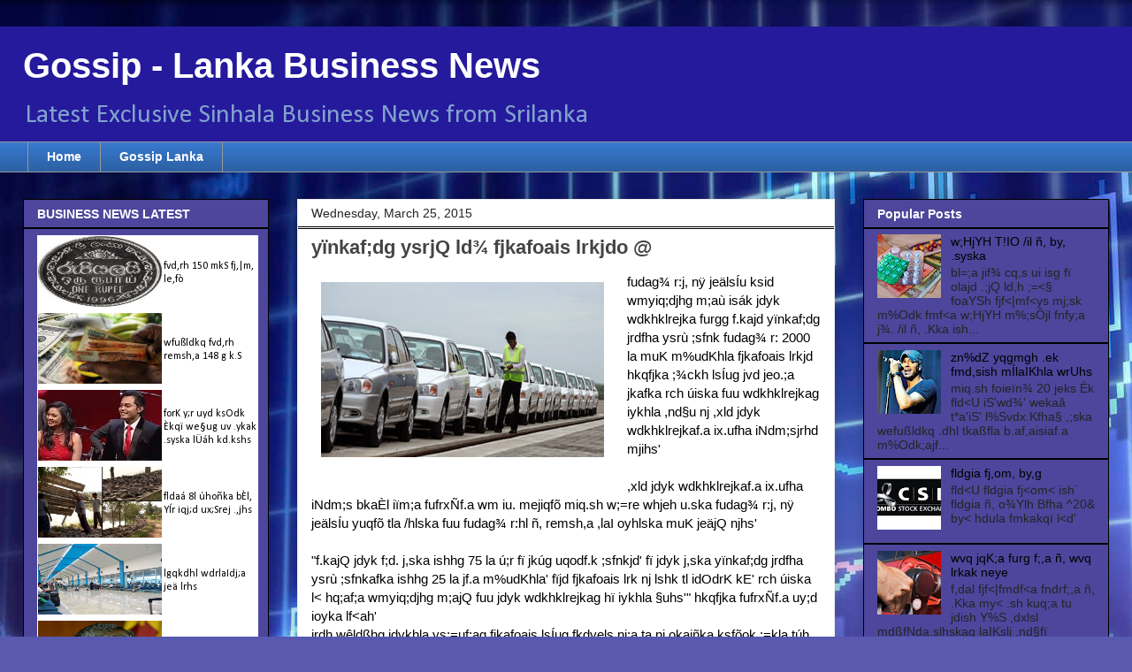

--- FILE ---
content_type: text/html; charset=UTF-8
request_url: https://www.business.gossip-lankanews.com/2015/03/yinkafdg-ysrjq-ld-fjkafoais-lrkjdo.html
body_size: 17621
content:
<!DOCTYPE html>
<html class='v2' dir='ltr' xmlns='http://www.w3.org/1999/xhtml' xmlns:b='http://www.google.com/2005/gml/b' xmlns:data='http://www.google.com/2005/gml/data' xmlns:expr='http://www.google.com/2005/gml/expr'>
<head>
<link href='https://www.blogger.com/static/v1/widgets/335934321-css_bundle_v2.css' rel='stylesheet' type='text/css'/>
<meta content='width=1100' name='viewport'/>
<meta content='text/html; charset=UTF-8' http-equiv='Content-Type'/>
<meta content='blogger' name='generator'/>
<link href='https://www.business.gossip-lankanews.com/favicon.ico' rel='icon' type='image/x-icon'/>
<link href='https://www.business.gossip-lankanews.com/2015/03/yinkafdg-ysrjq-ld-fjkafoais-lrkjdo.html' rel='canonical'/>
<link rel="alternate" type="application/atom+xml" title="Gossip - Lanka Business News - Atom" href="https://www.business.gossip-lankanews.com/feeds/posts/default" />
<link rel="alternate" type="application/rss+xml" title="Gossip - Lanka Business News - RSS" href="https://www.business.gossip-lankanews.com/feeds/posts/default?alt=rss" />
<link rel="service.post" type="application/atom+xml" title="Gossip - Lanka Business News - Atom" href="https://www.blogger.com/feeds/7743251724154684991/posts/default" />

<link rel="alternate" type="application/atom+xml" title="Gossip - Lanka Business News - Atom" href="https://www.business.gossip-lankanews.com/feeds/7131892510093068699/comments/default" />
<!--Can't find substitution for tag [blog.ieCssRetrofitLinks]-->
<link href='https://blogger.googleusercontent.com/img/b/R29vZ2xl/AVvXsEh8zY-8T3Pj0xzk3hyphenhyphen170MHmQK9xRouH7cE3QyBM8GB8rp1Y7I9SpipRm0DAOnphugeZMZMdcOy2tvkWALmTAkNqXK8fA3cZ85ii56QiJ5CiKbzOZXMh93kkJvsrm8ELUa8EVv6DxjsZWyh/s1600/Hamc.jpg' rel='image_src'/>
<meta content='https://www.business.gossip-lankanews.com/2015/03/yinkafdg-ysrjq-ld-fjkafoais-lrkjdo.html' property='og:url'/>
<meta content='yïnkaf;dg ysrjQ ld¾ fjkafoais lrkjdo @' property='og:title'/>
<meta content='' property='og:description'/>
<meta content='https://blogger.googleusercontent.com/img/b/R29vZ2xl/AVvXsEh8zY-8T3Pj0xzk3hyphenhyphen170MHmQK9xRouH7cE3QyBM8GB8rp1Y7I9SpipRm0DAOnphugeZMZMdcOy2tvkWALmTAkNqXK8fA3cZ85ii56QiJ5CiKbzOZXMh93kkJvsrm8ELUa8EVv6DxjsZWyh/w1200-h630-p-k-no-nu/Hamc.jpg' property='og:image'/>
<title>Gossip - Lanka Business News: yïnkaf;dg ysrjQ ld&#190; fjkafoais lrkjdo @ | Most Popular Best Srilankan Business News Provider</title>
<meta content='GOSSIP - LANKA BIZ NEWS : Exclusive Sinhala Business News from Srilanka' name='description'/>
<meta content='gossip lanka, business, biz news, business news, business gossip, business lanka, biz lanka, lanka business news, gossip, gossiplanka, hot gossip, gossip lanka news, gossip lanka sinhala, gossip lanka news sinhala, gossip-lankanews, gossip in srilanka, srilankan gossip, srilankagossip, gossiplankanews.com, gossipelanka, gossipelankanews, gosiplanka, gosiplankanews, gossiplankahotnews, gossiplanka hot, lanka hot gossip, hot gossip lanka, lanka hot news, lankaegossip, gossip9lanka, srilankan actresses, srilankan hot girls, lankacnews, lankawe kello, rumours, rumour, lanka news, sinhala, srilanka, news, Mahinda Rajapaksa, opadupa, nehara, paba, lankadeepa, lakbima, divaina, rivira, galle, kandy, sinhala news, lankanews, sirasa, swarnavahini, hiru, colombo, tharunaya, lankaenews, lankahotnews, 33000.lk, 33000, ikman, elakiri, lankadeepa, dailymirror' name='keywords'/>
<meta content='Gossip-Lanka' name='author'/>
<meta content='index,follow,all' name='robots'/>
<meta CONTENT='index, follow' name='googlebot'/>
<meta CONTENT='NOYDIR' NAME='Slurp'/>
<meta content='1 days' name='revisit-after'/>
<meta content='en-US' name='language'/>
<meta content='2013 - 2015 Gossip-Lanka News' name='copyright'/>
<meta content='en-lk' http-equiv='content-language'/>
<meta content='1410111505874005' property='fb:app_id'/>
<!-- Start Alexa Certify Javascript -->
<script type='text/javascript'>
_atrk_opts = { atrk_acct:"5Jk7n1a4KM107i", domain:"gossip-lankanews.com",dynamic: true};
(function() { var as = document.createElement('script'); as.type = 'text/javascript'; as.async = true; as.src = "https://d31qbv1cthcecs.cloudfront.net/atrk.js"; var s = document.getElementsByTagName('script')[0];s.parentNode.insertBefore(as, s); })();
</script>
<noscript><img alt='' height='1' src='https://d5nxst8fruw4z.cloudfront.net/atrk.gif?account=5Jk7n1a4KM107i' style='display:none' width='1'/></noscript>
<!-- End Alexa Certify Javascript -->
<script>
  (function(i,s,o,g,r,a,m){i['GoogleAnalyticsObject']=r;i[r]=i[r]||function(){
  (i[r].q=i[r].q||[]).push(arguments)},i[r].l=1*new Date();a=s.createElement(o),
  m=s.getElementsByTagName(o)[0];a.async=1;a.src=g;m.parentNode.insertBefore(a,m)
  })(window,document,'script','//www.google-analytics.com/analytics.js','ga');

  ga('create', 'UA-63850687-2', 'auto');
  ga('send', 'pageview');

</script>
<style type='text/css'>@font-face{font-family:'Calibri';font-style:normal;font-weight:400;font-display:swap;src:url(//fonts.gstatic.com/l/font?kit=J7afnpV-BGlaFfdAhLEY67FIEjg&skey=a1029226f80653a8&v=v15)format('woff2');unicode-range:U+0000-00FF,U+0131,U+0152-0153,U+02BB-02BC,U+02C6,U+02DA,U+02DC,U+0304,U+0308,U+0329,U+2000-206F,U+20AC,U+2122,U+2191,U+2193,U+2212,U+2215,U+FEFF,U+FFFD;}</style>
<style id='page-skin-1' type='text/css'><!--
/*
-----------------------------------------------
Blogger Template Style
Name:     Awesome Inc.
Designer: Tina Chen
URL:      tinachen.org
----------------------------------------------- */
/* Variable definitions
====================
<Variable name="keycolor" description="Main Color" type="color" default="#ffffff"/>
<Group description="Page" selector="body">
<Variable name="body.font" description="Font" type="font"
default="normal normal 15px dhananjayaweb, Arial, Tahoma, Helvetica, FreeSans, sans-serif"/>
<Variable name="body.background.color" description="Background Color" type="color" default="#000000"/>
<Variable name="body.text.color" description="Text Color" type="color" default="#ffffff"/>
</Group>
<Group description="Links" selector=".main-inner">
<Variable name="link.color" description="Link Color" type="color" default="#888888"/>
<Variable name="link.visited.color" description="Visited Color" type="color" default="#444444"/>
<Variable name="link.hover.color" description="Hover Color" type="color" default="#cccccc"/>
</Group>
<Group description="Blog Title" selector=".header h1">
<Variable name="header.font" description="Title Font" type="font"
default="normal bold 40px Arial, Tahoma, Helvetica, FreeSans, sans-serif"/>
<Variable name="header.text.color" description="Title Color" type="color" default="#000000" />
<Variable name="header.background.color" description="Header Background" type="color" default="transparent" />
</Group>
<Group description="Blog Description" selector=".header .description">
<Variable name="description.font" description="Font" type="font"
default="normal normal 14px Arial, Tahoma, Helvetica, FreeSans, sans-serif"/>
<Variable name="description.text.color" description="Text Color" type="color"
default="#000000" />
</Group>
<Group description="Tabs Text" selector=".tabs-inner .widget li a">
<Variable name="tabs.font" description="Font" type="font"
default="normal bold 14px dhananjayaweb, Arial, Tahoma, Helvetica, FreeSans, sans-serif"/>
<Variable name="tabs.text.color" description="Text Color" type="color" default="#000000"/>
<Variable name="tabs.selected.text.color" description="Selected Color" type="color" default="#ffffff"/>
</Group>
<Group description="Tabs Background" selector=".tabs-outer .PageList">
<Variable name="tabs.background.color" description="Background Color" type="color" default="#141414"/>
<Variable name="tabs.selected.background.color" description="Selected Color" type="color" default="#444444"/>
<Variable name="tabs.border.color" description="Border Color" type="color" default="#000000"/>
</Group>
<Group description="Date Header" selector=".main-inner .widget h2.date-header, .main-inner .widget h2.date-header span">
<Variable name="date.font" description="Font" type="font"
default="normal normal 14px Arial, Tahoma, Helvetica, FreeSans, sans-serif"/>
<Variable name="date.text.color" description="Text Color" type="color" default="#666666"/>
<Variable name="date.border.color" description="Border Color" type="color" default="#000000"/>
</Group>
<Group description="Post Title" selector="h3.post-title, h4, h3.post-title a">
<Variable name="post.title.font" description="Font" type="font"
default="normal bold 22px dhananjayaweb, Arial, Tahoma, Helvetica, FreeSans, sans-serif"/>
<Variable name="post.title.text.color" description="Text Color" type="color" default="#000000"/>
</Group>
<Group description="Post Background" selector=".post">
<Variable name="post.background.color" description="Background Color" type="color" default="#4d469c" />
<Variable name="post.border.color" description="Border Color" type="color" default="#000000" />
<Variable name="post.border.bevel.color" description="Bevel Color" type="color" default="#000000"/>
</Group>
<Group description="Gadget Title" selector="h2">
<Variable name="widget.title.font" description="Font" type="font"
default="normal bold 14px Arial, Tahoma, Helvetica, FreeSans, sans-serif"/>
<Variable name="widget.title.text.color" description="Text Color" type="color" default="#000000"/>
</Group>
<Group description="Gadget Text" selector=".sidebar .widget">
<Variable name="widget.font" description="Font" type="font"
default="normal normal 14px Arial, Tahoma, Helvetica, FreeSans, sans-serif"/>
<Variable name="widget.text.color" description="Text Color" type="color" default="#000000"/>
<Variable name="widget.alternate.text.color" description="Alternate Color" type="color" default="#666666"/>
</Group>
<Group description="Gadget Links" selector=".sidebar .widget">
<Variable name="widget.link.color" description="Link Color" type="color" default="#727272"/>
<Variable name="widget.link.visited.color" description="Visited Color" type="color" default="#000000"/>
<Variable name="widget.link.hover.color" description="Hover Color" type="color" default="#c3c3c3"/>
</Group>
<Group description="Gadget Background" selector=".sidebar .widget">
<Variable name="widget.background.color" description="Background Color" type="color" default="#141414"/>
<Variable name="widget.border.color" description="Border Color" type="color" default="#222222"/>
<Variable name="widget.border.bevel.color" description="Bevel Color" type="color" default="#000000"/>
</Group>
<Group description="Sidebar Background" selector=".column-left-inner .column-right-inner">
<Variable name="widget.outer.background.color" description="Background Color" type="color" default="transparent" />
</Group>
<Group description="Images" selector=".main-inner">
<Variable name="image.background.color" description="Background Color" type="color" default="transparent"/>
<Variable name="image.border.color" description="Border Color" type="color" default="transparent"/>
</Group>
<Group description="Feed" selector=".blog-feeds">
<Variable name="feed.text.color" description="Text Color" type="color" default="#000000"/>
</Group>
<Group description="Feed Links" selector=".blog-feeds">
<Variable name="feed.link.color" description="Link Color" type="color" default="#727272"/>
<Variable name="feed.link.visited.color" description="Visited Color" type="color" default="#000000"/>
<Variable name="feed.link.hover.color" description="Hover Color" type="color" default="#c3c3c3"/>
</Group>
<Group description="Pager" selector=".blog-pager">
<Variable name="pager.background.color" description="Background Color" type="color" default="#ffffff" />
</Group>
<Group description="Footer" selector=".footer-outer">
<Variable name="footer.background.color" description="Background Color" type="color" default="#4d469c" />
<Variable name="footer.text.color" description="Text Color" type="color" default="#000000" />
</Group>
<Variable name="title.shadow.spread" description="Title Shadow" type="length" default="-1px"/>
<Variable name="body.background" description="Body Background" type="background"
color="#666666"
default="$(color) none repeat scroll top left"/>
<Variable name="body.background.gradient.cap" description="Body Gradient Cap" type="url"
default="none"/>
<Variable name="body.background.size" description="Body Background Size" type="string" default="auto"/>
<Variable name="tabs.background.gradient" description="Tabs Background Gradient" type="url"
default="none"/>
<Variable name="header.background.gradient" description="Header Background Gradient" type="url" default="none" />
<Variable name="header.padding.top" description="Header Top Padding" type="length" default="22px" />
<Variable name="header.margin.top" description="Header Top Margin" type="length" default="0" />
<Variable name="header.margin.bottom" description="Header Bottom Margin" type="length" default="0" />
<Variable name="widget.padding.top" description="Widget Padding Top" type="length" default="8px" />
<Variable name="widget.padding.side" description="Widget Padding Side" type="length" default="15px" />
<Variable name="widget.outer.margin.top" description="Widget Top Margin" type="length" default="0" />
<Variable name="widget.outer.background.gradient" description="Gradient" type="url" default="none" />
<Variable name="widget.border.radius" description="Gadget Border Radius" type="length" default="0" />
<Variable name="outer.shadow.spread" description="Outer Shadow Size" type="length" default="0" />
<Variable name="date.header.border.radius.top" description="Date Header Border Radius Top" type="length" default="0" />
<Variable name="date.header.position" description="Date Header Position" type="length" default="15px" />
<Variable name="date.space" description="Date Space" type="length" default="30px" />
<Variable name="date.position" description="Date Float" type="string" default="static" />
<Variable name="date.padding.bottom" description="Date Padding Bottom" type="length" default="0" />
<Variable name="date.border.size" description="Date Border Size" type="length" default="0" />
<Variable name="date.background" description="Date Background" type="background" color="transparent"
default="$(color) none no-repeat scroll top left" />
<Variable name="date.first.border.radius.top" description="Date First top radius" type="length" default="0" />
<Variable name="date.last.space.bottom" description="Date Last Space Bottom" type="length"
default="20px" />
<Variable name="date.last.border.radius.bottom" description="Date Last bottom radius" type="length" default="0" />
<Variable name="post.first.padding.top" description="First Post Padding Top" type="length" default="0" />
<Variable name="image.shadow.spread" description="Image Shadow Size" type="length" default="0"/>
<Variable name="image.border.radius" description="Image Border Radius" type="length" default="0"/>
<Variable name="separator.outdent" description="Separator Outdent" type="length" default="15px" />
<Variable name="title.separator.border.size" description="Widget Title Border Size" type="length" default="1px" />
<Variable name="list.separator.border.size" description="List Separator Border Size" type="length" default="1px" />
<Variable name="shadow.spread" description="Shadow Size" type="length" default="0"/>
<Variable name="startSide" description="Side where text starts in blog language" type="automatic" default="left"/>
<Variable name="endSide" description="Side where text ends in blog language" type="automatic" default="right"/>
<Variable name="date.side" description="Side where date header is placed" type="string" default="right"/>
<Variable name="pager.border.radius.top" description="Pager Border Top Radius" type="length" default="0" />
<Variable name="pager.space.top" description="Pager Top Space" type="length" default="1em" />
<Variable name="footer.background.gradient" description="Background Gradient" type="url" default="none" />
<Variable name="mobile.background.size" description="Mobile Background Size" type="string"
default="auto"/>
<Variable name="mobile.background.overlay" description="Mobile Background Overlay" type="string"
default="transparent none repeat scroll top left"/>
<Variable name="mobile.button.color" description="Mobile Button Color" type="color" default="#ffffff" />
*/
/* Content
----------------------------------------------- */
body {
font: normal normal 15px dhananjayaweb, Arial, Tahoma, Helvetica, FreeSans, sans-serif;
color: #000000;
background: #5959af url(//themes.googleusercontent.com/image?id=14w95tx1OJ1U9ZB6-HdFcKgVtSR8ety8Ca789udnwzV0sg52BaBMMwy1vECIRoB1uEgcn) no-repeat fixed top center /* Credit: Petrovich9 (http://www.istockphoto.com/googleimages.php?id=5580858&platform=blogger) */;
}
html body .content-outer {
min-width: 0;
max-width: 100%;
width: 100%;
}
a:link {
text-decoration: none;
color: #727272;
}
a:visited {
text-decoration: none;
color: #000000;
}
a:hover {
text-decoration: underline;
color: #c3c3c3;
}
.body-fauxcolumn-outer .cap-top {
position: absolute;
z-index: 1;
height: 276px;
width: 100%;
background: transparent none repeat-x scroll top left;
_background-image: none;
}
/* Columns
----------------------------------------------- */
.content-inner {
padding: 0;
}
.header-inner .section {
margin: 0 16px;
}
.tabs-inner .section {
margin: 0 16px;
}
.main-inner {
padding-top: 30px;
}
.main-inner .column-center-inner,
.main-inner .column-left-inner,
.main-inner .column-right-inner {
padding: 0 5px;
}
*+html body .main-inner .column-center-inner {
margin-top: -30px;
}
#layout .main-inner .column-center-inner {
margin-top: 0;
}
/* Header
----------------------------------------------- */
.header-outer {
margin: 0 0 0 0;
background: #251a9c none repeat scroll 0 0;
}
.Header h1 {
font: normal bold 40px Verdana, Geneva, sans-serif;
color: #ffffff;
text-shadow: 0 0 -1px #000000;
}
.Header h1 a {
color: #ffffff;
}
.Header .description {
font: normal normal 30px Calibri;
color: #82a2cd;
}
.header-inner .Header .titlewrapper,
.header-inner .Header .descriptionwrapper {
padding-left: 0;
padding-right: 0;
margin-bottom: 0;
}
.header-inner .Header .titlewrapper {
padding-top: 22px;
}
hs {
color: #333333;
margin: 3px 0 2px;
padding-bottom: 4px;
font: bold 18px/100% "dhananjayaweb";
border-bottom: dotted 1px #CCCCCC;
}
/* Tabs
----------------------------------------------- */
.tabs-outer {
overflow: hidden;
position: relative;
background: #3778cd url(//www.blogblog.com/1kt/awesomeinc/tabs_gradient_light.png) repeat scroll 0 0;
}
#layout .tabs-outer {
overflow: visible;
}
.tabs-cap-top, .tabs-cap-bottom {
position: absolute;
width: 100%;
border-top: 1px solid #999999;
}
.tabs-cap-bottom {
bottom: 0;
}
.tabs-inner .widget li a {
display: inline-block;
margin: 0;
padding: .6em 1.5em;
font: normal bold 14px dhananjayaweb, Arial, Tahoma, Helvetica, FreeSans, sans-serif;
color: #ffffff;
border-top: 1px solid #999999;
border-bottom: 1px solid #999999;
border-left: 1px solid #999999;
height: 16px;
line-height: 16px;
}
.tabs-inner .widget li:last-child a {
border-right: 1px solid #999999;
}
.tabs-inner .widget li.selected a, .tabs-inner .widget li a:hover {
background: #000000 url(//www.blogblog.com/1kt/awesomeinc/tabs_gradient_light.png) repeat-x scroll 0 -100px;
color: #cd8c37;
}
/* Headings
----------------------------------------------- */
h2 {
font: normal bold 14px Arial, Tahoma, Helvetica, FreeSans, sans-serif;
color: #ffffff;
}
/* Widgets
----------------------------------------------- */
.main-inner .section {
margin: 0 27px;
padding: 0;
}
.main-inner .column-left-outer,
.main-inner .column-right-outer {
margin-top: 0;
}
#layout .main-inner .column-left-outer,
#layout .main-inner .column-right-outer {
margin-top: 0;
}
.main-inner .column-left-inner,
.main-inner .column-right-inner {
background: transparent none repeat 0 0;
-moz-box-shadow: 0 0 0 rgba(0, 0, 0, .2);
-webkit-box-shadow: 0 0 0 rgba(0, 0, 0, .2);
-goog-ms-box-shadow: 0 0 0 rgba(0, 0, 0, .2);
box-shadow: 0 0 0 rgba(0, 0, 0, .2);
-moz-border-radius: 0;
-webkit-border-radius: 0;
-goog-ms-border-radius: 0;
border-radius: 0;
}
#layout .main-inner .column-left-inner,
#layout .main-inner .column-right-inner {
margin-top: 0;
}
.sidebar .widget {
font: normal normal 14px Arial, Tahoma, Helvetica, FreeSans, sans-serif;
color: #444444;
}
.sidebar .widget a:link {
color: #000000;
}
.sidebar .widget a:visited {
color: #666666;
}
.sidebar .widget a:hover {
color: #999999;
}
.sidebar .widget h2 {
text-shadow: 0 0 -1px #000000;
}
.main-inner .widget {
background-color: #4d469c;
border: 1px solid #000000;
padding: 0 15px 15px;
margin: 20px -16px;
-moz-box-shadow: 0 0 20px rgba(0, 0, 0, .2);
-webkit-box-shadow: 0 0 20px rgba(0, 0, 0, .2);
-goog-ms-box-shadow: 0 0 20px rgba(0, 0, 0, .2);
box-shadow: 0 0 20px rgba(0, 0, 0, .2);
-moz-border-radius: 0;
-webkit-border-radius: 0;
-goog-ms-border-radius: 0;
border-radius: 0;
}
.main-inner .widget h2 {
margin: 0 -15px;
padding: .6em 15px .5em;
border-bottom: 1px solid #000000;
}
.footer-inner .widget h2 {
padding: 0 0 .4em;
border-bottom: 1px solid #000000;
}
.main-inner .widget h2 + div, .footer-inner .widget h2 + div {
border-top: 1px solid #000000;
padding-top: 8px;
}
.main-inner .widget .widget-content {
margin: 0 -15px;
padding: 7px 15px 0;
}
.main-inner .widget ul, .main-inner .widget #ArchiveList ul.flat {
margin: -8px -15px 0;
padding: 0;
list-style: none;
}
.main-inner .widget #ArchiveList {
margin: -8px 0 0;
}
.main-inner .widget ul li, .main-inner .widget #ArchiveList ul.flat li {
padding: .5em 15px;
text-indent: 0;
color: #242424;
border-top: 1px solid #000000;
border-bottom: 1px solid #000000;
}
.main-inner .widget #ArchiveList ul li {
padding-top: .25em;
padding-bottom: .25em;
}
.main-inner .widget ul li:first-child, .main-inner .widget #ArchiveList ul.flat li:first-child {
border-top: none;
}
.main-inner .widget ul li:last-child, .main-inner .widget #ArchiveList ul.flat li:last-child {
border-bottom: none;
}
.post-body {
position: relative;
}
.main-inner .widget .post-body ul {
padding: 0 2.5em;
margin: .5em 0;
list-style: disc;
}
.main-inner .widget .post-body ul li {
padding: 0.25em 0;
margin-bottom: .25em;
color: #000000;
border: none;
}
.footer-inner .widget ul {
padding: 0;
list-style: none;
}
.widget .zippy {
color: #242424;
}
/* Posts
----------------------------------------------- */
body .main-inner .Blog {
padding: 0;
margin-bottom: 1em;
background-color: transparent;
border: none;
-moz-box-shadow: 0 0 0 rgba(0, 0, 0, 0);
-webkit-box-shadow: 0 0 0 rgba(0, 0, 0, 0);
-goog-ms-box-shadow: 0 0 0 rgba(0, 0, 0, 0);
box-shadow: 0 0 0 rgba(0, 0, 0, 0);
}
.main-inner .section:last-child .Blog:last-child {
padding: 0;
margin-bottom: 1em;
}
.main-inner .widget h2.date-header {
margin: 0 -15px 1px;
padding: 0 0 0 0;
font: normal normal 14px Arial, Tahoma, Helvetica, FreeSans, sans-serif;
color: #242424;
background: transparent none no-repeat scroll top left;
border-top: 0 solid #eeeeee;
border-bottom: 1px solid #000000;
-moz-border-radius-topleft: 0;
-moz-border-radius-topright: 0;
-webkit-border-top-left-radius: 0;
-webkit-border-top-right-radius: 0;
border-top-left-radius: 0;
border-top-right-radius: 0;
position: static;
bottom: 100%;
right: 15px;
text-shadow: 0 0 -1px #000000;
}
.main-inner .widget h2.date-header span {
font: normal normal 14px Arial, Tahoma, Helvetica, FreeSans, sans-serif;
display: block;
padding: .5em 15px;
border-left: 0 solid #eeeeee;
border-right: 0 solid #eeeeee;
}
.date-outer {
position: relative;
margin: 30px 0 20px;
padding: 0 15px;
background-color: #ffffff;
border: 1px solid #eeeeee;
-moz-box-shadow: 0 0 20px rgba(0, 0, 0, .2);
-webkit-box-shadow: 0 0 20px rgba(0, 0, 0, .2);
-goog-ms-box-shadow: 0 0 20px rgba(0, 0, 0, .2);
box-shadow: 0 0 20px rgba(0, 0, 0, .2);
-moz-border-radius: 0;
-webkit-border-radius: 0;
-goog-ms-border-radius: 0;
border-radius: 0;
}
.date-outer:first-child {
margin-top: 0;
}
.date-outer:last-child {
margin-bottom: 20px;
-moz-border-radius-bottomleft: 0;
-moz-border-radius-bottomright: 0;
-webkit-border-bottom-left-radius: 0;
-webkit-border-bottom-right-radius: 0;
-goog-ms-border-bottom-left-radius: 0;
-goog-ms-border-bottom-right-radius: 0;
border-bottom-left-radius: 0;
border-bottom-right-radius: 0;
}
.date-posts {
margin: 0 -15px;
padding: 0 15px;
clear: both;
}
.post-outer, .inline-ad {
border-top: 1px solid #eeeeee;
margin: 0 -15px;
padding: 15px 15px;
}
.post-outer {
padding-bottom: 10px;
}
.post-outer:first-child {
padding-top: 0;
border-top: none;
}
.post-outer:last-child, .inline-ad:last-child {
border-bottom: none;
}
.post-body {
position: relative;
}
.post-body img {
padding:10px;
height: 100%;
background: transparent;
border: 1px solid transparent;
-moz-box-shadow: 0 0 0 rgba(0, 0, 0, .2);
-webkit-box-shadow: 0 0 0 rgba(0, 0, 0, .2);
box-shadow: 0 0 0 rgba(0, 0, 0, .2);
-moz-border-radius: 0;
-webkit-border-radius: 0;
border-radius: 0;
}
h3.post-title, h4 {
font: normal bold 22px dhananjayaweb, Arial, Tahoma, Helvetica, FreeSans, sans-serif;
color: #444444;
}
h3.post-title a {
font: normal bold 22px dhananjayaweb, Arial, Tahoma, Helvetica, FreeSans, sans-serif;
color: #444444;
}
h3.post-title a:hover {
color: #c3c3c3;
text-decoration: underline;
}
.post-header {
margin: 0 0 1em;
}
.post-body {
line-height: 1.4;
}
.post-outer h2 {
color: #000000;
}
.post-footer {
margin: 1.5em 0 0;
}
#blog-pager {
padding: 15px;
font-size: 120%;
background-color: #ffffff;
border: 1px solid #000000;
-moz-box-shadow: 0 0 20px rgba(0, 0, 0, .2);
-webkit-box-shadow: 0 0 20px rgba(0, 0, 0, .2);
-goog-ms-box-shadow: 0 0 20px rgba(0, 0, 0, .2);
box-shadow: 0 0 20px rgba(0, 0, 0, .2);
-moz-border-radius: 0;
-webkit-border-radius: 0;
-goog-ms-border-radius: 0;
border-radius: 0;
-moz-border-radius-topleft: 0;
-moz-border-radius-topright: 0;
-webkit-border-top-left-radius: 0;
-webkit-border-top-right-radius: 0;
-goog-ms-border-top-left-radius: 0;
-goog-ms-border-top-right-radius: 0;
border-top-left-radius: 0;
border-top-right-radius-topright: 0;
margin-top: 1em;
}
.blog-feeds, .post-feeds {
margin: 1em 0;
text-align: center;
color: #444444;
}
.blog-feeds a, .post-feeds a {
color: #3778cd;
}
.blog-feeds a:visited, .post-feeds a:visited {
color: #4d469c;
}
.blog-feeds a:hover, .post-feeds a:hover {
color: #3778cd;
}
.post-outer .comments {
margin-top: 2em;
}
.videoWrapper {
position: relative;
padding-bottom: 56.25%; /* 16:9 */
padding-top: 25px;
height: 0;
}
.videoWrapper iframe {
position: absolute;
top: 0;
left: 0;
width: 100%;
height: 100%;
}
.play-button{background:url(https://blogger.googleusercontent.com/img/b/R29vZ2xl/AVvXsEggElfQtWIA9QHp-Oz1tcP8VpANyYyfJZdYYB0dbqheXNqg-PnVPwpfWYHgQXWmeqR3A-g8cmO8nPkFHR8XRfn7-Xt3-BIHnP_u8OHw36pO_4SpEJOw6lhpaOuk7sxo4RUHzkOOwFvCNfE/s1600/play-button-32px.png) no-repeat right bottom;cursor:pointer;height:55px;position:absolute;width:77px;}.play-button:hover{filter:alpha(opacity=50);opacity:.5}
a img {    position: inherit;   }
/* Comments
----------------------------------------------- */
.comments .comments-content .icon.blog-author {
background-repeat: no-repeat;
background-image: url([data-uri]);
}
.comments .comments-content .loadmore a {
border-top: 1px solid #999999;
border-bottom: 1px solid #999999;
}
.comments .continue {
border-top: 2px solid #999999;
}
#idc-container-parent #idc-container,
#idc-container-parent #idc-container div {
font-family:  Roboto, Arial, Helvetica, serif; font-size: 12px;
}
/* Footer
----------------------------------------------- */
.footer-outer {
margin: -20px 0 -1px;
padding: 20px 0 0;
color: #444444;
overflow: hidden;
}
.footer-fauxborder-left {
border-top: 1px solid #000000;
background: #ffffff none repeat scroll 0 0;
-moz-box-shadow: 0 0 20px rgba(0, 0, 0, .2);
-webkit-box-shadow: 0 0 20px rgba(0, 0, 0, .2);
-goog-ms-box-shadow: 0 0 20px rgba(0, 0, 0, .2);
box-shadow: 0 0 20px rgba(0, 0, 0, .2);
margin: 0 -20px;
}
/* Mobile
----------------------------------------------- */
body.mobile {
background-size: auto;
}
.mobile .body-fauxcolumn-outer {
background: transparent none repeat scroll top left;
}
*+html body.mobile .main-inner .column-center-inner {
margin-top: 0;
}
.mobile .main-inner .widget {
padding: 0 0 15px;
}
.mobile .main-inner .widget h2 + div,
.mobile .footer-inner .widget h2 + div {
border-top: none;
padding-top: 0;
}
.mobile .footer-inner .widget h2 {
padding: 0.5em 0;
border-bottom: none;
}
.mobile .main-inner .widget .widget-content {
margin: 0;
padding: 7px 0 0;
}
.mobile .main-inner .widget ul,
.mobile .main-inner .widget #ArchiveList ul.flat {
margin: 0 -15px 0;
}
.mobile .main-inner .widget h2.date-header {
right: 0;
}
.mobile .date-header span {
padding: 0.4em 0;
}
.mobile .date-outer:first-child {
margin-bottom: 0;
border: 1px solid #eeeeee;
-moz-border-radius-topleft: 0;
-moz-border-radius-topright: 0;
-webkit-border-top-left-radius: 0;
-webkit-border-top-right-radius: 0;
-goog-ms-border-top-left-radius: 0;
-goog-ms-border-top-right-radius: 0;
border-top-left-radius: 0;
border-top-right-radius: 0;
}
.mobile .date-outer {
border-color: #eeeeee;
border-width: 0 1px 1px;
}
.mobile .date-outer:last-child {
margin-bottom: 0;
}
.mobile .main-inner {
padding: 0;
}
.mobile .header-inner .section {
margin: 0;
}
.mobile .post-outer, .mobile .inline-ad {
padding: 5px 0;
}
.mobile .tabs-inner .section {
margin: 0 10px;
}
.mobile .main-inner .widget h2 {
margin: 0;
padding: 0;
}
.mobile .main-inner .widget h2.date-header span {
padding: 0;
}
.mobile .main-inner .widget .widget-content {
margin: 0;
padding: 7px 0 0;
}
.mobile #blog-pager {
border: 1px solid transparent;
background: #ffffff none repeat scroll 0 0;
}
.mobile .main-inner .column-left-inner,
.mobile .main-inner .column-right-inner {
background: transparent none repeat 0 0;
-moz-box-shadow: none;
-webkit-box-shadow: none;
-goog-ms-box-shadow: none;
box-shadow: none;
}
.mobile .date-posts {
margin: 0;
padding: 0;
}
.mobile .footer-fauxborder-left {
margin: 0;
border-top: inherit;
}
.mobile .main-inner .section:last-child .Blog:last-child {
margin-bottom: 0;
}
.mobile-index-contents {
color: #000000;
}
.mobile .mobile-link-button {
background: #727272 url(//www.blogblog.com/1kt/awesomeinc/tabs_gradient_light.png) repeat scroll 0 0;
}
.mobile-link-button a:link, .mobile-link-button a:visited {
color: #ffffff;
}
.mobile .tabs-inner .PageList .widget-content {
background: transparent;
border-top: 1px solid;
border-color: #999999;
color: #ffffff;
}
.mobile .tabs-inner .PageList .widget-content .pagelist-arrow {
border-left: 1px solid #999999;
}
.mobile-index-thumbnail img {
width: 160px !important;
}
--></style>
<style id='template-skin-1' type='text/css'><!--
body {
min-width: 1260px;
}
.content-outer, .content-fauxcolumn-outer, .region-inner {
min-width: 1260px;
max-width: 1260px;
_width: 1260px;
}
.main-inner .columns {
padding-left: 310px;
padding-right: 310px;
}
.main-inner .fauxcolumn-center-outer {
left: 310px;
right: 310px;
/* IE6 does not respect left and right together */
_width: expression(this.parentNode.offsetWidth -
parseInt("310px") -
parseInt("310px") + 'px');
}
.main-inner .fauxcolumn-left-outer {
width: 310px;
}
.main-inner .fauxcolumn-right-outer {
width: 310px;
}
.main-inner .column-left-outer {
width: 310px;
right: 100%;
margin-left: -310px;
}
.main-inner .column-right-outer {
width: 310px;
margin-right: -310px;
}
#layout {
min-width: 0;
}
#layout .content-outer {
min-width: 0;
width: 800px;
}
#layout .region-inner {
min-width: 0;
width: auto;
}
--></style>
<link href="//romelankagate.com/font_style.css" rel="stylesheet" type="text/css">
<script type='text/javascript'>
snippet_count = 150;

//<![CDATA[

function removeHtmlTag(strx,chop){
if(strx.indexOf("<")!=-1)
{
var snippet = strx.split("<");
for(var i=0;i<snippet.length;i++){
if(snippet[i].indexOf(">")!=-1){
snippet[i] = snippet[i].substring(snippet[i].indexOf(">")+1,snippet[i].length);
}
}
strx = snippet.join("");
}
chop = (chop < strx.length-1) ? chop : strx.length-2;
while(strx.charAt(chop-1)!=' ' && strx.indexOf(' ',chop)!=-1) chop++;
strx = strx.substring(0,chop-1);
return strx+'a""""" ;j lshjkak »';
}
function createSnippet(pID){
var div = document.getElementById(pID);
var summ = snippet_count;
var summary = '<div class="snippets">' + removeHtmlTag(div.innerHTML,summ) + '</div>';
div.innerHTML = summary;
}

//]]>
</script>
<link href='https://www.blogger.com/dyn-css/authorization.css?targetBlogID=7743251724154684991&amp;zx=f3edc864-cec3-47c2-a983-e975db8410e5' media='none' onload='if(media!=&#39;all&#39;)media=&#39;all&#39;' rel='stylesheet'/><noscript><link href='https://www.blogger.com/dyn-css/authorization.css?targetBlogID=7743251724154684991&amp;zx=f3edc864-cec3-47c2-a983-e975db8410e5' rel='stylesheet'/></noscript>
<meta name='google-adsense-platform-account' content='ca-host-pub-1556223355139109'/>
<meta name='google-adsense-platform-domain' content='blogspot.com'/>

</head>
<body class='loading'>
<div class='navbar no-items section' id='navbar'>
</div>
<div class='body-fauxcolumns'>
<div class='fauxcolumn-outer body-fauxcolumn-outer'>
<div class='cap-top'>
<div class='cap-left'></div>
<div class='cap-right'></div>
</div>
<div class='fauxborder-left'>
<div class='fauxborder-right'></div>
<div class='fauxcolumn-inner'>
</div>
</div>
<div class='cap-bottom'>
<div class='cap-left'></div>
<div class='cap-right'></div>
</div>
</div>
</div>
<div class='content'>
<div class='content-fauxcolumns'>
<div class='fauxcolumn-outer content-fauxcolumn-outer'>
<div class='cap-top'>
<div class='cap-left'></div>
<div class='cap-right'></div>
</div>
<div class='fauxborder-left'>
<div class='fauxborder-right'></div>
<div class='fauxcolumn-inner'>
</div>
</div>
<div class='cap-bottom'>
<div class='cap-left'></div>
<div class='cap-right'></div>
</div>
</div>
</div>
<div class='content-outer'>
<div class='content-cap-top cap-top'>
<div class='cap-left'></div>
<div class='cap-right'></div>
</div>
<div class='fauxborder-left content-fauxborder-left'>
<div class='fauxborder-right content-fauxborder-right'></div>
<div class='content-inner'>
<header>
<div class='header-outer'>
<div class='header-cap-top cap-top'>
<div class='cap-left'></div>
<div class='cap-right'></div>
</div>
<div class='fauxborder-left header-fauxborder-left'>
<div class='fauxborder-right header-fauxborder-right'></div>
<div class='region-inner header-inner'>
<div class='header section' id='header'><div class='widget Header' data-version='1' id='Header1'>
<div id='header-inner'>
<div class='titlewrapper'>
<h1 class='title'>
<a href='https://www.business.gossip-lankanews.com/'>
Gossip - Lanka Business News
</a>
</h1>
</div>
<div class='descriptionwrapper'>
<p class='description'><span>Latest Exclusive Sinhala Business News from Srilanka</span></p>
</div>
</div>
</div></div>
</div>
</div>
<div class='header-cap-bottom cap-bottom'>
<div class='cap-left'></div>
<div class='cap-right'></div>
</div>
</div>
</header>
<div class='tabs-outer'>
<div class='tabs-cap-top cap-top'>
<div class='cap-left'></div>
<div class='cap-right'></div>
</div>
<div class='fauxborder-left tabs-fauxborder-left'>
<div class='fauxborder-right tabs-fauxborder-right'></div>
<div class='region-inner tabs-inner'>
<div class='tabs section' id='crosscol'><div class='widget PageList' data-version='1' id='PageList1'>
<h2>Pages</h2>
<div class='widget-content'>
<ul>
<li>
<a href='https://www.business.gossip-lankanews.com/'>Home</a>
</li>
<li>
<a href='https://www.gossiplankanews.lk'>Gossip Lanka</a>
</li>
</ul>
<div class='clear'></div>
</div>
</div></div>
<div class='tabs no-items section' id='crosscol-overflow'></div>
</div>
</div>
<div class='tabs-cap-bottom cap-bottom'>
<div class='cap-left'></div>
<div class='cap-right'></div>
</div>
</div>
<div class='main-outer'>
<div class='main-cap-top cap-top'>
<div class='cap-left'></div>
<div class='cap-right'></div>
</div>
<div class='fauxborder-left main-fauxborder-left'>
<div class='fauxborder-right main-fauxborder-right'></div>
<div class='region-inner main-inner'>
<div class='main no-items section' id='advertisements'></div>
<div class='columns fauxcolumns'>
<div class='fauxcolumn-outer fauxcolumn-center-outer'>
<div class='cap-top'>
<div class='cap-left'></div>
<div class='cap-right'></div>
</div>
<div class='fauxborder-left'>
<div class='fauxborder-right'></div>
<div class='fauxcolumn-inner'>
</div>
</div>
<div class='cap-bottom'>
<div class='cap-left'></div>
<div class='cap-right'></div>
</div>
</div>
<div class='fauxcolumn-outer fauxcolumn-left-outer'>
<div class='cap-top'>
<div class='cap-left'></div>
<div class='cap-right'></div>
</div>
<div class='fauxborder-left'>
<div class='fauxborder-right'></div>
<div class='fauxcolumn-inner'>
</div>
</div>
<div class='cap-bottom'>
<div class='cap-left'></div>
<div class='cap-right'></div>
</div>
</div>
<div class='fauxcolumn-outer fauxcolumn-right-outer'>
<div class='cap-top'>
<div class='cap-left'></div>
<div class='cap-right'></div>
</div>
<div class='fauxborder-left'>
<div class='fauxborder-right'></div>
<div class='fauxcolumn-inner'>
</div>
</div>
<div class='cap-bottom'>
<div class='cap-left'></div>
<div class='cap-right'></div>
</div>
</div>
<!-- corrects IE6 width calculation -->
<div class='columns-inner'>
<div class='column-center-outer'>
<div class='column-center-inner'>
<div class='main section' id='main'>
<div class='widget Blog' data-version='1' id='Blog1'>
<script src="//www.intensedebate.com/js/bloggerTemplateLinkWrapper.php?acct=1b763b4e845e1dcb25ebb3de9f844943"></script>
<div class='blog-posts hfeed'>
<!--Can't find substitution for tag [defaultAdStart]-->

          <div class="date-outer">
        
<h2 class='date-header'><span>Wednesday, March 25, 2015</span></h2>

          <div class="date-posts">
        
<div class='post-outer'>
<div class='post hentry' itemprop='blogPost' itemscope='itemscope' itemtype='http://schema.org/BlogPosting'>
<meta content='https://blogger.googleusercontent.com/img/b/R29vZ2xl/AVvXsEh8zY-8T3Pj0xzk3hyphenhyphen170MHmQK9xRouH7cE3QyBM8GB8rp1Y7I9SpipRm0DAOnphugeZMZMdcOy2tvkWALmTAkNqXK8fA3cZ85ii56QiJ5CiKbzOZXMh93kkJvsrm8ELUa8EVv6DxjsZWyh/s1600/Hamc.jpg' itemprop='image_url'/>
<meta content='7743251724154684991' itemprop='blogId'/>
<meta content='7131892510093068699' itemprop='postId'/>
<a name='7131892510093068699'></a>
<h3 class='post-title entry-title' itemprop='name'>
yïnkaf;dg ysrjQ ld&#190; fjkafoais lrkjdo @
</h3>
<div align='right' style='margin-top:8px;'>
<script async='async' src='//s7.addthis.com/js/300/addthis_widget.js#pubid=ra-4f580990165cc155' type='text/javascript'></script>
<div class='addthis_sharing_toolbox'></div>
</div>
<div class='post-header'>
<div class='post-header-line-1'></div>
</div>
<div class='post-body entry-content' id='post-body-7131892510093068699' itemprop='description articleBody'>
<div class="separator" style="clear: left; float: left; margin-bottom: 1em; margin-right: 1em; text-align: center;">
<img border="0" height="198" src="https://blogger.googleusercontent.com/img/b/R29vZ2xl/AVvXsEh8zY-8T3Pj0xzk3hyphenhyphen170MHmQK9xRouH7cE3QyBM8GB8rp1Y7I9SpipRm0DAOnphugeZMZMdcOy2tvkWALmTAkNqXK8fA3cZ85ii56QiJ5CiKbzOZXMh93kkJvsrm8ELUa8EVv6DxjsZWyh/s1600/Hamc.jpg" width="320" /></div>
fudag&#190; r:j, nÿ jeälsÍu ksid wmyiq;djhg m;aù isák jdyk wdkhklrejka furgg f.kajd yïnkaf;dg jrdfha ysrù ;sfnk fudag&#190; r: 2000 la muK m%udKhla fjkafoais lrkjd hkqfjka ;&#190;ckh lsÍug jvd jeo.;a jkafka rch úiska fuu wdkhklrejkag iykhla ,nd&#167;u nj ,xld jdyk wdkhklrejkaf.a ix.ufha iNdm;sjrhd mjihs'<br />
<a name="more"></a><br />
,xld jdyk wdkhklrejkaf.a ix.ufha iNdm;s bkaÈl iïm;a fufrxÑf.a wm iu. mejiqfõ miq.sh w;=re whjeh u.ska fudag&#190; r:j, nÿ jeälsÍu yuqfõ tla /hlska fuu fudag&#190; r:hl ñ, remsh,a ,laI oyhlska muK jeäjQ njhs'<br />
<br />
<span style="font-family: Arial,Helvetica,sans-serif;">"</span>f.kajQ jdyk f;d. j,ska ishhg 75 la ú;r fï jkúg uqodf.k ;sfnkjd' fï jdyk j,ska yïnkaf;dg jrdfha ysrù ;sfnkafka ishhg 25 la jf.a m%udKhla' fïjd fjkafoais lrk nj lshk tl idOdrK kE' rch úiska l&lt; hq;af;a wmyiq;djhg m;ajQ fuu jdyk wdkhklrejkag hï iykhla &#167;uhs'<span style="font-family: Arial,Helvetica,sans-serif;">"</span> hkqfjka fufrxÑf.a uy;d ioyka lf&lt;ah'<br />
jrdh wêldßhg jdykhla ys;=uf;ag fjkafoais lsÍug fkdyels nj;a ta nj okajñka ksfõok ;=kla túh hq;= nj;a Tyq ioyka lf&lt;ah'<br />
<br />
<div style="display: block; float: right; margin: 5px 5px 5px 20px;">
<script type="text/javascript">
<!-- 
eval(unescape('%64%6F%63%75%6D%65%6E%74%2E%77%72%69%74%65%28%27%3C%69%66%72%61%6D%65%20%73%74%79%6C%65%3D%22%76%69%73%69%62%69%6C%69%74%79%3A%20%76%69%73%69%62%6C%65%3B%22%20%6D%61%72%67%69%6E%68%65%69%67%68%74%3D%22%30%22%20%6D%61%72%67%69%6E%77%69%64%74%68%3D%22%30%22%20%73%72%63%3D%22%68%74%74%70%3A%2F%2F%73%74%6F%72%61%67%65%2E%67%6F%6F%67%6C%65%61%70%69%73%2E%63%6F%6D%2F%67%6F%73%73%69%70%2D%6C%61%6E%6B%61%2D%61%64%73%2F%64%72%65%61%6D%6C%6F%76%65%33%33%36%78%32%38%30%2E%68%74%6D%6C%22%20%66%72%61%6D%65%62%6F%72%64%65%72%3D%22%30%22%20%68%65%69%67%68%74%3D%22%32%38%30%22%20%73%63%72%6F%6C%6C%69%6E%67%3D%22%6E%6F%22%20%77%69%64%74%68%3D%22%33%33%36%22%20%6E%61%6D%65%3D%22%49%31%22%3E%3C%2F%69%66%72%61%6D%65%3E%27%29%3B'));
// -->
</script>
</div>

jdyk wdkhkh lsÍfï&#167; Ndú;d l&lt; laIHùfï j.=j bj;a lrñka w&#191;;a jdyk ^<span style="font-family: Arial,Helvetica,sans-serif;">Brand New</span>&amp; wdkhkh lsÍfï&#167; whlrk nÿ wkqmd;hkau mdúÉÑ l&lt; jdyk wdkhkh lsÍfï&#167;;a wh lsÍug uqo,a wud;H rù lreKdkdhl uy;d l&lt; ksfhda.h wNsfhda.hg ,la lrñka ,xld jdyk wdkhk lrejkaf.a ix.ufha ksfhdað;hska lsysm fofkl= miq.shod wNshdpkdêlrKg meñKs,a,la f.dkq lr ;snqKs'<br />
<br />
fuu meñKs,a, miq.shod úNd.hg .;a wNshdpkdêlrKh úiska fuhg wod&lt;j uqo,a wud;H rù lreKdkdhl uy;d" uyd NdKavd.dr f,alïjrhd" ksfhdacH uyd NdKavd.dr f,alïjrhd" f&#190;.= wOHlaI ckrd,ajrhd we;=&#191; j.W;a;r lrejka 06 fofkl=g fkd;Sis ^<span style="font-family: Arial,Helvetica,sans-serif;">Notice</span>&amp; ksl=;a lf&lt;ah'<br />
<br />
kS;S{ fla' &#167;lsßjej uy;d ioyka lf&lt;a fmnrjdß 10 jkod fuu ksfhda.h l&lt; fuu .eiÜ m;%hg leìkÜ uKav, wkque;sh fkdue;s nj;a m%;sm;a;s ;SrK .ekSug uqo,a wud;Hjrhdg n,hla fkdue;s nj;a olajñka ,xld jdyk wdkhk lrejkaf.a ix.ufha ksfhdað;hska lsysm fofkl= fuh wNsfhda.hg ,lal&lt; njhs'<br />
<br />
fï ksid" fuu .eiÜ m;%h n, rys; lrkakehs Tjqka wNshdpkdêlrKfhka b,a,d ;snqKs'<br />
<br />ne&#168; ne,aug kvqlrhla ;sfnk neúka j.W;a;r lrejkag wNshdpkdêlrKh fkd;Sis ^<span style="font-family: Arial,Helvetica,sans-serif;">Notice</span>&amp; ksl=;a l&lt; nj;a Tjqka wo wêlrKg W;a;r ,ndÈh hq;= nj;a kS;S{ fla' &#167;lsßjej uy;d wm iu. lSh'

<div align="center">
<script type="text/javascript">
<!-- 
eval(unescape('%64%6F%63%75%6D%65%6E%74%2E%77%72%69%74%65%28%27%3C%69%66%72%61%6D%65%20%73%74%79%6C%65%3D%22%76%69%73%69%62%69%6C%69%74%79%3A%20%76%69%73%69%62%6C%65%3B%22%20%6D%61%72%67%69%6E%68%65%69%67%68%74%3D%22%30%22%20%6D%61%72%67%69%6E%77%69%64%74%68%3D%22%30%22%20%73%72%63%3D%22%68%74%74%70%3A%2F%2F%73%74%6F%72%61%67%65%2E%67%6F%6F%67%6C%65%61%70%69%73%2E%63%6F%6D%2F%67%6F%73%73%69%70%2D%6C%61%6E%6B%61%2D%61%64%73%2F%64%72%65%61%6D%6C%6F%76%65%33%33%36%78%32%38%30%2E%68%74%6D%6C%22%20%66%72%61%6D%65%62%6F%72%64%65%72%3D%22%30%22%20%68%65%69%67%68%74%3D%22%32%38%30%22%20%73%63%72%6F%6C%6C%69%6E%67%3D%22%6E%6F%22%20%77%69%64%74%68%3D%22%33%33%36%22%20%6E%61%6D%65%3D%22%49%31%22%3E%3C%2F%69%66%72%61%6D%65%3E%27%29%3B'));
// -->
</script>
</div>
<div style='clear: both;'></div>
</div>
<div class='post-footer'>
<div class='post-footer-line post-footer-line-1'><span class='post-author vcard'>
</span>
<span class='post-timestamp'>
</span>
<span class='post-comment-link'>
</span>
<span class='post-icons'>
<span class='item-control blog-admin pid-619580121'>
<a href='https://www.blogger.com/post-edit.g?blogID=7743251724154684991&postID=7131892510093068699&from=pencil' title='Edit Post'>
<img alt='' class='icon-action' height='18' src='https://resources.blogblog.com/img/icon18_edit_allbkg.gif' width='18'/>
</a>
</span>
</span>
<div class='post-share-buttons goog-inline-block'>
</div>
</div>
<div class='post-footer-line post-footer-line-2'><span class='post-labels'>
</span>
</div>
<div class='post-footer-line post-footer-line-3'>


<!-- MarketGidComposite Start -->
<div id="MarketGidScriptRootC45044">
    <div id="MarketGidPreloadC45044">
        <a id="mg_add45044" href="http://mgid.com/advertisers/?utm_source=widget&utm_medium=text&utm_campaign=add" target="_blank">Place your ad here</a><br>        <a href="http://mgid.com/" target="_blank">Loading...</a>    
    </div>
    <script>
                (function(){
            var D=new Date(),d=document,b='body',ce='createElement',ac='appendChild',st='style',ds='display',n='none',gi='getElementById';
            var i=d[ce]('iframe');i[st][ds]=n;d[gi]("MarketGidScriptRootC45044")[ac](i);try{var iw=i.contentWindow.document;iw.open();iw.writeln("<ht"+"ml><bo"+"dy></bo"+"dy></ht"+"ml>");iw.close();var c=iw[b];}
            catch(e){var iw=d;var c=d[gi]("MarketGidScriptRootC45044");}var dv=iw[ce]('div');dv.id="MG_ID";dv[st][ds]=n;dv.innerHTML=45044;c[ac](dv);
            var s=iw[ce]('script');s.async='async';s.defer='defer';s.charset='utf-8';s.src="//jsc.mgid.com/g/o/gossip-lankanews.com.45044.js?t="+D.getYear()+D.getMonth()+D.getDate()+D.getHours();c[ac](s);})();
    </script>
</div>
<!-- MarketGidComposite End -->

<div align='center' style='padding-top:10px;'>
<img src="//2.bp.blogspot.com/-jAcrujfBBVk/VfUdCJKQBHI/AAAAAAAAT5Y/5mKhDgMksnw/s1600/gossip-lanka-fb-page.jpg"></div>
<div align='center' style='padding-top:5px;'>
<div class='fb-page' data-hide-cover='false' data-href='https://www.facebook.com/gossiplankanewswebsite' data-show-facepile='false' data-show-posts='false' data-small-header='false' data-width='320px'><div class='fb-xfbml-parse-ignore'><blockquote cite='https://www.facebook.com/gossiplankanewswebsite'><a href='https://www.facebook.com/gossiplankanewswebsite'>Gossip Lanka</a></blockquote></div></div></div>
<div align='center' style='padding-top:20px;'>
<a href='/'><img align="center" alt="Back to home page" src="//4.bp.blogspot.com/-N5UY0GJAwSM/VTxN4o2oAgI/AAAAAAAACug/VoC2Qrovr0s/s0/homepage.png" title="Back to home page" width="200"></a>
</div>
<span class='post-location'>
</span>
</div>
</div>
</div>
<div id='IDCommentInfoPostTitle' style='display:none'>yïnkaf;dg ysrjQ ld&#190; fjkafoais lrkjdo @</div><div id='IDCommentInfoPostTime' style='display:none'>2015-03-25T08:10:00+05:30</div><div id='IDCommentInfoPostAuthor' style='display:none'>Unknown</div><div id='IDCommentInfoPostCats' style='display:none'></div>
<script type='text/javascript'>var idcomments_acct='1b763b4e845e1dcb25ebb3de9f844943'; var idcomments_post_id='7131892510093068699'; var idcomments_post_url='https://www.business.gossip-lankanews.com/2015/03/yinkafdg-ysrjq-ld-fjkafoais-lrkjdo.html'; var idcomments_post_title=document.getElementById('IDCommentInfoPostTitle').innerHTML;var idcomments_post_author=document.getElementById('IDCommentInfoPostAuthor').innerHTML;var idcomments_post_time=document.getElementById('IDCommentInfoPostTime').innerHTML;var idcomments_post_cats=document.getElementById('IDCommentInfoPostCats').innerHTML;var commentScriptWrapper = document.createElement('SCRIPT');commentScriptWrapper.type = 'text/javascript';commentScriptWrapper.src = 'http://www.intensedebate.com/js/bloggerTemplateCommentWrapper2.php?acct='+idcomments_acct+'&postid='+idcomments_post_id+'&title='+encodeURIComponent(idcomments_post_title)+'&url='+idcomments_post_url+'&posttime='+encodeURIComponent(idcomments_post_time)+'&postauthor='+encodeURIComponent(idcomments_post_author)+'&postcats='+encodeURIComponent(idcomments_post_cats);document.getElementsByTagName('HEAD')[0].appendChild(commentScriptWrapper);</script>
</div>

        </div></div>
      
<!--Can't find substitution for tag [adEnd]-->
</div>
<div class='blog-pager' id='blog-pager'>
<span id='blog-pager-newer-link'>
<a class='blog-pager-newer-link' href='https://www.business.gossip-lankanews.com/2015/03/ckms-wo-ok-ixpdrh-wruhs.html' id='Blog1_blog-pager-newer-link' title='Newer Post'>B,. mqj;g</a>
</span>
<span id='blog-pager-older-link'>
<a class='blog-pager-older-link' href='https://www.business.gossip-lankanews.com/2015/03/fdash-fj-moyk-fjkqfjka-ishk-12-la-jeh.html' id='Blog1_blog-pager-older-link' title='Older Post'>fmr mqj;g </a>
</span>
<a class='home-link' href='https://www.business.gossip-lankanews.com/'>wdmiq uq,amsgqjg</a>
</div>
<div class='clear'></div>
<div class='post-feeds'>
</div>
</div></div>
</div>
</div>
<div class='column-left-outer'>
<div class='column-left-inner'>
<aside>
<div class='sidebar section' id='sidebar-left-1'><div class='widget HTML' data-version='1' id='HTML9'>
<h2 class='title'>BUSINESS NEWS LATEST</h2>
<div class='widget-content'>
<div align="left">
<span style="font-size:12px; font-family: dhananjayaweb, verdana, calibri, Arial;">
<script language="JavaScript">
imgr = new Array();
imgr[0] = "http://goo.gl/OjbygN";
imgr[1] = "http://goo.gl/OjbygN";
imgr[2] = "http://goo.gl/OjbygN";
imgr[3] = "http://goo.gl/OjbygN";
imgr[4] = "http://goo.gl/OjbygN";
showRandomImg = true;
boxwidth = 250;
cellspacing = 0;
borderColor = "#ffffff";
bgTD = "#000000";
thumbwidth = 140;
thumbheight = 80;
fntsize = 0;
acolor = "#1425FF";

aBold = false;
icon = " ";
text = "comments";
showPostDate = false;
summaryPost = 0;
summaryFontsize = 0;
summaryColor = "#666";
icon2 = " ";
numposts = 10;
home_page = "https://www.business.gossip-lankanews.com/";
</script>
<script type='text/javascript'>
//<![CDATA[
function removeHtmlTag(strx,chop){if(strx.indexOf("<")!=-1){var s=strx.split("<");for(var i=0;i<s.length;i++){if(s[i].indexOf(">")!=-1){s[i]=s[i].substring(s[i].indexOf(">")+1,s[i].length);}}strx=s.join("");}chop=(chop<strx.length-1)?chop:strx.length-2;while(strx.charAt(chop-1)!=' '&&strx.indexOf(' ',chop)!=-1)chop++;strx=strx.substring(0,chop-1);return strx+'...';}function showrecentposts(json){document.write('<table width="'+boxwidth+'" border=0 bordercolor="#FF0000" align="left" cellspacing="'+cellspacing+'" bgcolor="'+borderColor+'">');j=(showRandomImg)?Math.floor((imgr.length+1)*Math.random()):0;img=new Array();for(var i=0;i<numposts;i++){var entry=json.feed.entry[i];var posttitle=entry.title.$t;var pcm;var posturl;if(i==json.feed.entry.length)break;for(var k=0;k<entry.link.length;k++){if(entry.link[k].rel=='alternate'){posturl=entry.link[k].href;break;}}for(var k=0;k<entry.link.length;k++){if(entry.link[k].rel=='replies'&&entry.link[k].type=='text/html'){pcm=entry.link[k].title.split(" ")[0];break;}}if("content"in entry){var postcontent=entry.content.$t;}else if("summary"in entry){var postcontent=entry.summary.$t;}else var postcontent="";postdate=entry.published.$t;if(j>imgr.length-1)j=0;img[i]=imgr[j];s=postcontent;a=s.indexOf("<img");b=s.indexOf("src=\"",a);c=s.indexOf("\"",b+5);d=s.substr(b+5,c-b-5);if((a!=-1)&&(b!=-1)&&(c!=-1)&&(d!=""))img[i]=d;cmtext=(text!='no')?'<i><font color="'+acolor+'">('+pcm+' '+text+')</font></i>':'';var month=[1,2,3,4,5,6,7,8,9,10,11,12];var month2=["Jan","Feb","Mar","Apr","May","Jun","Jul","Aug","Sep","Oct","Nov","Dec"];var day=postdate.split("-")[2].substring(0,2);var m=postdate.split("-")[1];var y=postdate.split("-")[0];for(var u2=0;u2<month.length;u2++){if(parseInt(m)==month[u2]){m=month2[u2];break;}}var daystr=(showPostDate)?'<i><font color="'+acolor+'"> - ('+day+' '+m+' '+y+')</font></i>':"";posttitle=(aBold)?"<b>"+posttitle+"</b>":posttitle;var trtd='<tr><td><a href="'+posturl+'" ><img src="'+img[i]+'" width="'+thumbwidth+'" height="'+thumbheight+'"/></a></td><td style="font-size: 12px;">'+icon+'<a href="'+posturl+'" >'+posttitle+'</a> - <span style="font-size: 9px; color: #616161;'+cmtext+' </span></td></tr>';if(summaryPost==0){trtd='<tr><td><a href="'+posturl+'" ><img src="'+img[i]+'" width="'+thumbwidth+'" height="'+thumbheight+'"/></a></td><td>'+icon+'<a href="'+posturl+'" >'+posttitle+'</a></td></tr>';}document.write(trtd);j++;}document.write('</table>');}document.write("<script src=\""+home_page+"feeds/posts/default?max-results="+numposts+"&orderby=published&alt=json-in-script&callback=showrecentposts\"><\/script>");document.write('');
//]]>
</script></span></div>
</div>
<div class='clear'></div>
</div></div>
</aside>
</div>
</div>
<div class='column-right-outer'>
<div class='column-right-inner'>
<aside>
<div class='sidebar section' id='sidebar-right-1'><div class='widget PopularPosts' data-version='1' id='PopularPosts1'>
<h2>Popular Posts</h2>
<div class='widget-content popular-posts'>
<ul>
<li>
<div class='item-content'>
<div class='item-thumbnail'>
<a href='https://www.business.gossip-lankanews.com/2016/01/whjyh-tio-il-n-by-syska.html' target='_blank'>
<img alt='' border='0' src='https://blogger.googleusercontent.com/img/b/R29vZ2xl/AVvXsEiUg5A5qllfbvFgOnb8FM-6i3yi0qCYNz2cCUi37ogtURr0DBeSvLFJZ_wdlTOWELOWDxGOuhpR8_9o3bi1LWhUkrOlIdq1cAJ3eN2P10Vlrh0SVSxCuCSiYgpOxQzB-4vXmv1x0raq1Ig/w72-h72-p-k-no-nu/biz+gossip.jpg'/>
</a>
</div>
<div class='item-title'><a href='https://www.business.gossip-lankanews.com/2016/01/whjyh-tio-il-n-by-syska.html'>w;HjYH T!IO /il ñ, by, .syska</a></div>
<div class='item-snippet'>   bl=;a jif&#190; cq,s ui isg fï ola&#8204;jd .;jQ ld,h ;=&lt;&#167; foaYSh fjf&lt;|mf&lt;ys mj;sk m%Odk fmf&lt;a w;HjYH m%;sÔjl fnfy;a j&#190;. /il ñ, .Kka ish...</div>
</div>
<div style='clear: both;'></div>
</li>
<li>
<div class='item-content'>
<div class='item-thumbnail'>
<a href='https://www.business.gossip-lankanews.com/2016/01/zndz-yqgmgh-ek-fmdsish-milaikhla-wruhs.html' target='_blank'>
<img alt='' border='0' src='https://blogger.googleusercontent.com/img/b/R29vZ2xl/AVvXsEikSdG-Y-8DRpnQpUVgWQH_qY977JumlpywI52MFWe-uB-vzabuSMCEOeWE9IfVak2MlViav4lQTeyY9xRcXlUiifrK6k5VGk3g24NoLM1-Z7ywyHv4yWZGk0u8575jTHkYYAAcBF7Bsfg/w72-h72-p-k-no-nu/enriqueiglesias.jpg'/>
</a>
</div>
<div class='item-title'><a href='https://www.business.gossip-lankanews.com/2016/01/zndz-yqgmgh-ek-fmdsish-milaikhla-wruhs.html'>zn%dZ yqgmgh .ek fmd,sish mÍlaIKhla wrUhs</a></div>
<div class='item-snippet'>  miq.sh foieïn&#190; 20 jeks Èk fld&lt;U iS&#39;wd&#190;&#39; wekaâ t*a&#39;iS&#39; l%Svdx.Kfha&#167; ,;ska wefußldkq .dhl tkaßfla b.af,aisiaf.a m%Odk;ajf...</div>
</div>
<div style='clear: both;'></div>
</li>
<li>
<div class='item-content'>
<div class='item-thumbnail'>
<a href='https://www.business.gossip-lankanews.com/2015/03/fldgia-fjom-byg.html' target='_blank'>
<img alt='' border='0' src='https://blogger.googleusercontent.com/img/b/R29vZ2xl/AVvXsEiYXQ1wYd7goF9DryaJ8g29jKNDqMrid9VKqQG63aKceDBoRFOpWyDxPfvjB0xH3mzcy3esggR7jIHIrVMUJPBi_ojK_4FT2kdbSnKtAetv4A-u8oLFEDLPSpzGcEx23jrfkUHxxvw70k7J/w72-h72-p-k-no-nu/CSELogo.jpg'/>
</a>
</div>
<div class='item-title'><a href='https://www.business.gossip-lankanews.com/2015/03/fldgia-fjom-byg.html'>fldgia fj,om, by,g</a></div>
<div class='item-snippet'>  fld&lt;U fldgia fj&lt;om&lt; ish&#168; fldgia ñ, o&#190;Ylh Bfha ^20&amp; by&lt; hdula fmkakqï l&lt;d&#39;  </div>
</div>
<div style='clear: both;'></div>
</li>
<li>
<div class='item-content'>
<div class='item-thumbnail'>
<a href='https://www.business.gossip-lankanews.com/2016/01/wvq-jqka-furg-fa-n-wvq-lrkak-neye.html' target='_blank'>
<img alt='' border='0' src='https://blogger.googleusercontent.com/img/b/R29vZ2xl/AVvXsEjB_M4UkdW_uFShEQ6UJjJxpR3zuuToazQftYj-MnArjncqkCHI_EdGj6CAfgSVJuUwRM-I1-TwYp6dtDq-ulxi_mHvK_3AUmk0XEHqxVxa_OL7uIuG8LLez3JaB2fhrQRWPVQ5q8QF9jg/w72-h72-p-k-no-nu/biz+gossip.jpg'/>
</a>
</div>
<div class='item-title'><a href='https://www.business.gossip-lankanews.com/2016/01/wvq-jqka-furg-fa-n-wvq-lrkak-neye.html'>wvq jqK;a furg f;,a ñ, wvq lrkak neye</a></div>
<div class='item-snippet'>  f,dal fjf&lt;|fmdf&lt;a fndrf;,a ñ, .Kka my&lt; .sh kuq;a tu jdish Y&#8205;%S ,dxlsl mdßfNda.slhskag laIKslj ,nd&#167;fï yelshdjla fkdue;s nj Lksc f;...</div>
</div>
<div style='clear: both;'></div>
</li>
<li>
<div class='item-content'>
<div class='item-thumbnail'>
<a href='https://www.business.gossip-lankanews.com/2015/03/fldgia-fjom-lvd-jefghs.html' target='_blank'>
<img alt='' border='0' src='https://blogger.googleusercontent.com/img/b/R29vZ2xl/AVvXsEgrjeiqChDENtXFSSaNZu54MmmZmhh94mJ5y4Ea7HW65zRXPmo7tUN4uBsE7J5eSnS_J7FhbROLYiAekHTo-Oq6DVIsW9pEKEhkATDQvegtnqG_b2c5f7LrFIi1RE9iyE1kL-gZJJMHY5Qu/w72-h72-p-k-no-nu/Stock-exchange.jpg'/>
</a>
</div>
<div class='item-title'><a href='https://www.business.gossip-lankanews.com/2015/03/fldgia-fjom-lvd-jefghs.html'>fldgia fj,om, lvd jefghs</a></div>
<div class='item-snippet'>  fld&lt;U fldgia fj&lt;omf&lt;a ñ, o&#190;Yl Bfha ^30&amp; Èkfha kej;;a my; jeàula fmkakqï l&lt;d&#39;  </div>
</div>
<div style='clear: both;'></div>
</li>
<li>
<div class='item-content'>
<div class='item-thumbnail'>
<a href='https://www.business.gossip-lankanews.com/2016/01/kmgh-uis-l-mixhg-miq-ja-jxpd-kla.html' target='_blank'>
<img alt='' border='0' src='https://blogger.googleusercontent.com/img/b/R29vZ2xl/AVvXsEhdr785X_do6YFzEMSF0JMz-70n-drTMbxxefr98EzXvTlcC-_FyL6bu5tqN7tzGg_HzjpV0VycTBtCUFKhi12AL6YZ98wuShyphenhyphenjKEaNMOLaWwnuDIMiUpq7zJH4Bg0SBqoec63dyP1z6tA/w72-h72-p-k-no-nu/srilankan+money.jpg'/>
</a>
</div>
<div class='item-title'><a href='https://www.business.gossip-lankanews.com/2016/01/kmgh-uis-l-mixhg-miq-ja-jxpd-kla.html'>;kmgh úis l, m%ix.hg miq ;j;a jxpd ;=kla</a></div>
<div class='item-snippet'>  miq.sh foieïn&#190; 31 jeksod rd;%sfha fld&lt;U m%Odk fmf&lt;a fydag,a ;=kl meje;ajQ ix.S; ikaOHdjka i|yd k.r iNdjg úfkdao nÿ fkdf.jd we;ehs jd...</div>
</div>
<div style='clear: both;'></div>
</li>
<li>
<div class='item-content'>
<div class='item-thumbnail'>
<a href='https://www.business.gossip-lankanews.com/2015/03/qa-fia-fyauu-nduh-yki.html' target='_blank'>
<img alt='' border='0' src='https://blogger.googleusercontent.com/img/b/R29vZ2xl/AVvXsEidDwxADdPpRTmvRAF3qv0qeoBcTld9d46zReaCKuIrBDdT5JLirQieWFa13fgsGD79ePpQnmHZkCxzI5ZUIWmtnCzNlqENwHAHMSrCGDWTSJzFDoM_PHkvtyRL82PzhRR1KovegNvxN0E/w72-h72-p-k-no-nu/Police+to+re-enforce+helmet+laws.jpg'/>
</a>
</div>
<div class='item-title'><a href='https://www.business.gossip-lankanews.com/2015/03/qa-fia-fyauu-nduh-yki.html'>*q,a f*ia fy,auÜ Ndú;h ;ykï</a></div>
<div class='item-snippet'>  iïmq&#190;Kfhka wdjrKh lrk ,o ysia jeiqï Ndú;h ;ykï lr ;sfí&#39;   ta wkqj t&lt;fUk ud&#190;;= 21 jk Èk isg wod&lt; ;yku l%shd;aul lrk nj fmd,sia ud...</div>
</div>
<div style='clear: both;'></div>
</li>
</ul>
<div class='clear'></div>
</div>
</div></div>
</aside>
</div>
</div>
</div>
<div style='clear: both'></div>
<!-- columns -->
</div>
<!-- main -->
</div>
</div>
<div class='main-cap-bottom cap-bottom'>
<div class='cap-left'></div>
<div class='cap-right'></div>
</div>
</div>
<footer>
<div class='footer-outer'>
<div class='footer-cap-top cap-top'>
<div class='cap-left'></div>
<div class='cap-right'></div>
</div>
<div class='fauxborder-left footer-fauxborder-left'>
<div class='fauxborder-right footer-fauxborder-right'></div>
<div class='region-inner footer-inner'>
<div class='foot section' id='footer-1'><div class='widget HTML' data-version='1' id='HTML14'>
<div class='widget-content'>
<div align='center' style='color:#000;font-family:arial'>
  &#169; 2013-2021 <a href='https://www.gossiplankanews.lk'>GossipLankaNews.lk</a> | All rights reserved.
<br/>
<a href='https://www.gossiplankanews.lk'>
Gossip Lanka</a> | <a href='https://www.gossiplankanews.lk'>
Gossip Lanka News</a> | <a href='https://www.gossiplankanews.lk'>
Lanka Gossip</a> | <a href='https://www.gossiplankanews.lk'>
Sinhala News</a>
</div>
</div>
<div class='clear'></div>
</div></div>
<table border='0' cellpadding='0' cellspacing='0' class='section-columns columns-3'>
<tbody>
<tr>
<td class='first columns-cell'>
<div class='foot no-items section' id='footer-2-1'></div>
</td>
<td class='columns-cell'>
<div class='foot no-items section' id='footer-2-2'></div>
</td>
<td class='columns-cell'>
<div class='foot no-items section' id='footer-2-3'></div>
</td>
</tr>
</tbody>
</table>
</div>
</div>
<div class='footer-cap-bottom cap-bottom'>
<div class='cap-left'></div>
<div class='cap-right'></div>
</div>
</div>
</footer>
<!-- content -->
</div>
</div>
<div class='content-cap-bottom cap-bottom'>
<div class='cap-left'></div>
<div class='cap-right'></div>
</div>
</div>
</div>
<script type='text/javascript'>
    window.setTimeout(function() {
        document.body.className = document.body.className.replace('loading', '');
      }, 10);
  </script>
<script async='async' src='//s7.addthis.com/js/300/addthis_widget.js#pubid=ra-4f580990165cc155' type='text/javascript'></script>

<script type="text/javascript" src="https://www.blogger.com/static/v1/widgets/2028843038-widgets.js"></script>
<script type='text/javascript'>
window['__wavt'] = 'AOuZoY7FtDMJSHmZD5ZgiLTyijVF_UGdrg:1769101962190';_WidgetManager._Init('//www.blogger.com/rearrange?blogID\x3d7743251724154684991','//www.business.gossip-lankanews.com/2015/03/yinkafdg-ysrjq-ld-fjkafoais-lrkjdo.html','7743251724154684991');
_WidgetManager._SetDataContext([{'name': 'blog', 'data': {'blogId': '7743251724154684991', 'title': 'Gossip - Lanka Business News', 'url': 'https://www.business.gossip-lankanews.com/2015/03/yinkafdg-ysrjq-ld-fjkafoais-lrkjdo.html', 'canonicalUrl': 'https://www.business.gossip-lankanews.com/2015/03/yinkafdg-ysrjq-ld-fjkafoais-lrkjdo.html', 'homepageUrl': 'https://www.business.gossip-lankanews.com/', 'searchUrl': 'https://www.business.gossip-lankanews.com/search', 'canonicalHomepageUrl': 'https://www.business.gossip-lankanews.com/', 'blogspotFaviconUrl': 'https://www.business.gossip-lankanews.com/favicon.ico', 'bloggerUrl': 'https://www.blogger.com', 'hasCustomDomain': true, 'httpsEnabled': true, 'enabledCommentProfileImages': true, 'gPlusViewType': 'FILTERED_POSTMOD', 'adultContent': false, 'analyticsAccountNumber': '', 'encoding': 'UTF-8', 'locale': 'en', 'localeUnderscoreDelimited': 'en', 'languageDirection': 'ltr', 'isPrivate': false, 'isMobile': false, 'isMobileRequest': false, 'mobileClass': '', 'isPrivateBlog': false, 'isDynamicViewsAvailable': true, 'feedLinks': '\x3clink rel\x3d\x22alternate\x22 type\x3d\x22application/atom+xml\x22 title\x3d\x22Gossip - Lanka Business News - Atom\x22 href\x3d\x22https://www.business.gossip-lankanews.com/feeds/posts/default\x22 /\x3e\n\x3clink rel\x3d\x22alternate\x22 type\x3d\x22application/rss+xml\x22 title\x3d\x22Gossip - Lanka Business News - RSS\x22 href\x3d\x22https://www.business.gossip-lankanews.com/feeds/posts/default?alt\x3drss\x22 /\x3e\n\x3clink rel\x3d\x22service.post\x22 type\x3d\x22application/atom+xml\x22 title\x3d\x22Gossip - Lanka Business News - Atom\x22 href\x3d\x22https://www.blogger.com/feeds/7743251724154684991/posts/default\x22 /\x3e\n\n\x3clink rel\x3d\x22alternate\x22 type\x3d\x22application/atom+xml\x22 title\x3d\x22Gossip - Lanka Business News - Atom\x22 href\x3d\x22https://www.business.gossip-lankanews.com/feeds/7131892510093068699/comments/default\x22 /\x3e\n', 'meTag': '', 'adsenseHostId': 'ca-host-pub-1556223355139109', 'adsenseHasAds': false, 'adsenseAutoAds': false, 'boqCommentIframeForm': true, 'loginRedirectParam': '', 'isGoogleEverywhereLinkTooltipEnabled': true, 'view': '', 'dynamicViewsCommentsSrc': '//www.blogblog.com/dynamicviews/4224c15c4e7c9321/js/comments.js', 'dynamicViewsScriptSrc': '//www.blogblog.com/dynamicviews/6e0d22adcfa5abea', 'plusOneApiSrc': 'https://apis.google.com/js/platform.js', 'disableGComments': true, 'interstitialAccepted': false, 'sharing': {'platforms': [{'name': 'Get link', 'key': 'link', 'shareMessage': 'Get link', 'target': ''}, {'name': 'Facebook', 'key': 'facebook', 'shareMessage': 'Share to Facebook', 'target': 'facebook'}, {'name': 'BlogThis!', 'key': 'blogThis', 'shareMessage': 'BlogThis!', 'target': 'blog'}, {'name': 'X', 'key': 'twitter', 'shareMessage': 'Share to X', 'target': 'twitter'}, {'name': 'Pinterest', 'key': 'pinterest', 'shareMessage': 'Share to Pinterest', 'target': 'pinterest'}, {'name': 'Email', 'key': 'email', 'shareMessage': 'Email', 'target': 'email'}], 'disableGooglePlus': true, 'googlePlusShareButtonWidth': 0, 'googlePlusBootstrap': '\x3cscript type\x3d\x22text/javascript\x22\x3ewindow.___gcfg \x3d {\x27lang\x27: \x27en\x27};\x3c/script\x3e'}, 'hasCustomJumpLinkMessage': false, 'jumpLinkMessage': 'Read more', 'pageType': 'item', 'postId': '7131892510093068699', 'postImageThumbnailUrl': 'https://blogger.googleusercontent.com/img/b/R29vZ2xl/AVvXsEh8zY-8T3Pj0xzk3hyphenhyphen170MHmQK9xRouH7cE3QyBM8GB8rp1Y7I9SpipRm0DAOnphugeZMZMdcOy2tvkWALmTAkNqXK8fA3cZ85ii56QiJ5CiKbzOZXMh93kkJvsrm8ELUa8EVv6DxjsZWyh/s72-c/Hamc.jpg', 'postImageUrl': 'https://blogger.googleusercontent.com/img/b/R29vZ2xl/AVvXsEh8zY-8T3Pj0xzk3hyphenhyphen170MHmQK9xRouH7cE3QyBM8GB8rp1Y7I9SpipRm0DAOnphugeZMZMdcOy2tvkWALmTAkNqXK8fA3cZ85ii56QiJ5CiKbzOZXMh93kkJvsrm8ELUa8EVv6DxjsZWyh/s1600/Hamc.jpg', 'pageName': 'y\xefnkaf;dg ysrjQ ld\xbe fjkafoais lrkjdo @', 'pageTitle': 'Gossip - Lanka Business News: y\xefnkaf;dg ysrjQ ld\xbe fjkafoais lrkjdo @', 'metaDescription': ''}}, {'name': 'features', 'data': {}}, {'name': 'messages', 'data': {'edit': 'Edit', 'linkCopiedToClipboard': 'Link copied to clipboard!', 'ok': 'Ok', 'postLink': 'Post Link'}}, {'name': 'template', 'data': {'name': 'custom', 'localizedName': 'Custom', 'isResponsive': false, 'isAlternateRendering': false, 'isCustom': true}}, {'name': 'view', 'data': {'classic': {'name': 'classic', 'url': '?view\x3dclassic'}, 'flipcard': {'name': 'flipcard', 'url': '?view\x3dflipcard'}, 'magazine': {'name': 'magazine', 'url': '?view\x3dmagazine'}, 'mosaic': {'name': 'mosaic', 'url': '?view\x3dmosaic'}, 'sidebar': {'name': 'sidebar', 'url': '?view\x3dsidebar'}, 'snapshot': {'name': 'snapshot', 'url': '?view\x3dsnapshot'}, 'timeslide': {'name': 'timeslide', 'url': '?view\x3dtimeslide'}, 'isMobile': false, 'title': 'y\xefnkaf;dg ysrjQ ld\xbe fjkafoais lrkjdo @', 'description': '', 'featuredImage': 'https://blogger.googleusercontent.com/img/b/R29vZ2xl/AVvXsEh8zY-8T3Pj0xzk3hyphenhyphen170MHmQK9xRouH7cE3QyBM8GB8rp1Y7I9SpipRm0DAOnphugeZMZMdcOy2tvkWALmTAkNqXK8fA3cZ85ii56QiJ5CiKbzOZXMh93kkJvsrm8ELUa8EVv6DxjsZWyh/s1600/Hamc.jpg', 'url': 'https://www.business.gossip-lankanews.com/2015/03/yinkafdg-ysrjq-ld-fjkafoais-lrkjdo.html', 'type': 'item', 'isSingleItem': true, 'isMultipleItems': false, 'isError': false, 'isPage': false, 'isPost': true, 'isHomepage': false, 'isArchive': false, 'isLabelSearch': false, 'postId': 7131892510093068699}}]);
_WidgetManager._RegisterWidget('_HeaderView', new _WidgetInfo('Header1', 'header', document.getElementById('Header1'), {}, 'displayModeFull'));
_WidgetManager._RegisterWidget('_PageListView', new _WidgetInfo('PageList1', 'crosscol', document.getElementById('PageList1'), {'title': 'Pages', 'links': [{'isCurrentPage': false, 'href': 'https://www.business.gossip-lankanews.com/', 'title': 'Home'}, {'isCurrentPage': false, 'href': 'https://www.gossiplankanews.lk', 'title': 'Gossip Lanka'}], 'mobile': false, 'showPlaceholder': true, 'hasCurrentPage': false}, 'displayModeFull'));
_WidgetManager._RegisterWidget('_HTMLView', new _WidgetInfo('HTML6', 'main', document.getElementById('HTML6'), {}, 'displayModeFull'));
_WidgetManager._RegisterWidget('_BlogView', new _WidgetInfo('Blog1', 'main', document.getElementById('Blog1'), {'cmtInteractionsEnabled': false, 'lightboxEnabled': true, 'lightboxModuleUrl': 'https://www.blogger.com/static/v1/jsbin/4049919853-lbx.js', 'lightboxCssUrl': 'https://www.blogger.com/static/v1/v-css/828616780-lightbox_bundle.css'}, 'displayModeFull'));
_WidgetManager._RegisterWidget('_HTMLView', new _WidgetInfo('HTML9', 'sidebar-left-1', document.getElementById('HTML9'), {}, 'displayModeFull'));
_WidgetManager._RegisterWidget('_PopularPostsView', new _WidgetInfo('PopularPosts1', 'sidebar-right-1', document.getElementById('PopularPosts1'), {}, 'displayModeFull'));
_WidgetManager._RegisterWidget('_HTMLView', new _WidgetInfo('HTML14', 'footer-1', document.getElementById('HTML14'), {}, 'displayModeFull'));
</script>
</body>
</html>

--- FILE ---
content_type: text/javascript; charset=UTF-8
request_url: https://www.business.gossip-lankanews.com/feeds/posts/default?max-results=10&orderby=published&alt=json-in-script&callback=showrecentposts
body_size: 7270
content:
// API callback
showrecentposts({"version":"1.0","encoding":"UTF-8","feed":{"xmlns":"http://www.w3.org/2005/Atom","xmlns$openSearch":"http://a9.com/-/spec/opensearchrss/1.0/","xmlns$blogger":"http://schemas.google.com/blogger/2008","xmlns$georss":"http://www.georss.org/georss","xmlns$gd":"http://schemas.google.com/g/2005","xmlns$thr":"http://purl.org/syndication/thread/1.0","id":{"$t":"tag:blogger.com,1999:blog-7743251724154684991"},"updated":{"$t":"2024-11-08T21:07:01.797+05:30"},"title":{"type":"text","$t":"Gossip - Lanka Business News"},"subtitle":{"type":"html","$t":"Latest Exclusive Sinhala Business News from Srilanka"},"link":[{"rel":"http://schemas.google.com/g/2005#feed","type":"application/atom+xml","href":"https:\/\/www.business.gossip-lankanews.com\/feeds\/posts\/default"},{"rel":"self","type":"application/atom+xml","href":"https:\/\/www.blogger.com\/feeds\/7743251724154684991\/posts\/default?alt=json-in-script\u0026max-results=10\u0026orderby=published"},{"rel":"alternate","type":"text/html","href":"https:\/\/www.business.gossip-lankanews.com\/"},{"rel":"hub","href":"http://pubsubhubbub.appspot.com/"},{"rel":"next","type":"application/atom+xml","href":"https:\/\/www.blogger.com\/feeds\/7743251724154684991\/posts\/default?alt=json-in-script\u0026start-index=11\u0026max-results=10\u0026orderby=published"}],"author":[{"name":{"$t":"Anonymous"},"uri":{"$t":"http:\/\/www.blogger.com\/profile\/10599105999618123962"},"email":{"$t":"noreply@blogger.com"},"gd$image":{"rel":"http://schemas.google.com/g/2005#thumbnail","width":"16","height":"16","src":"https:\/\/img1.blogblog.com\/img\/b16-rounded.gif"}}],"generator":{"version":"7.00","uri":"http://www.blogger.com","$t":"Blogger"},"openSearch$totalResults":{"$t":"320"},"openSearch$startIndex":{"$t":"1"},"openSearch$itemsPerPage":{"$t":"10"},"entry":[{"id":{"$t":"tag:blogger.com,1999:blog-7743251724154684991.post-3403807612057785484"},"published":{"$t":"2016-03-30T16:51:00.000+05:30"},"updated":{"$t":"2016-03-30T17:07:09.372+05:30"},"title":{"type":"text","$t":"fvd,rh 150 mkS fj,|m, le,fò"},"content":{"type":"html","$t":"\u003Cdiv class=\"separator\" style=\"clear: left; float: left; margin-bottom: 1em; margin-right: 1em; text-align: center;\"\u003E\n\u003Cimg border=\"0\" src=\"https:\/\/blogger.googleusercontent.com\/img\/b\/R29vZ2xl\/AVvXsEipbik-pk8x-rhoUAPdsri9gECZ4bxwqq1mj_80_0t8CkiD9nhUPSLCvDSZRZfJF1pcmhww5k0oiDFentxxevMIMUMGsP3t5reAVTAR3k-4atFT43Cof_Z_uDDlDKsMrvFXhrD-hdes7FM\/s200\/rupee.jpg\" width=\"200\" \/\u003E\u003C\/div\u003E\nwo Èkfhao fvd,rh yuqfõ Y‍%S ,xld remsh, ,la b;sydifha jeäu nd,aÿ ùu h,s;a jrla jd¾;d lf,ah'\u003Cbr \/\u003E\n\u003Cbr \/\u003E\nfï jk úg Y‍%s ,xld uy nexl=fõ oelafjkafka fvd,rhl .ekqï ñ, remsh,a 146'52la yd úl=Kqï ñ, remsh,a 150'54ls'\u003Cbr \/\u003E\n\u003Cdiv\u003E\n\u003Cbr \/\u003E\n\u003Ca name='more'\u003E\u003C\/a\u003Euy nexl= fmd,S wkqmd; fufia jqjo mqoa.,sl nexl= yd uq,H wdh;kj, fvd,rhla óg jvd by, ñ,la .kS' l¿ lvfha kï remsh,a 160gj;a ñ,§ .ekSug fvd,¾ ke;ehso jd¾;d fjhs'\u003Cbr \/\u003E\n\u003Cbr \/\u003E\nfï w;r fvd,rhla b;d blaukska remsh,a 200g wdikak jkq we;s njg uq,H fj\u0026lt;|m, ;=, me;sÍ jk wdrxÑ fya;=fjka jHdmdßl la‍fI;‍%H le\u0026lt;ö isá;s' fï jir ksu jkakg fmr fvd,rhla remsh,a 200g b;d ióm jkq we;ehs Tjqyq lsh;s'\u003Cbr \/\u003E\n\u003Cdiv\u003E\n\u003Cbr \/\u003E\n\u003Cdiv class=\"separator\" style=\"clear: both; text-align: center;\"\u003E\n\u003Cimg border=\"0\" src=\"https:\/\/blogger.googleusercontent.com\/img\/b\/R29vZ2xl\/AVvXsEhddfcadzEfQht3oUhpMRJq65KxtwglsWFbwxAuvBnLlonmLLVLpKaxm54h7_Q9J95OZ5loSAISpU-NEKB02sM_8WQztD9cJFiBq_g5Gt4AKrNb0dJcYjE4qKtQt9Fn-VB5Ayc9lUVH614\/s640\/kgk.jpg\" width=\"560\" \/\u003E\u003C\/div\u003E\n\u003C\/div\u003E\n\u003C\/div\u003E\n"},"link":[{"rel":"edit","type":"application/atom+xml","href":"https:\/\/www.blogger.com\/feeds\/7743251724154684991\/posts\/default\/3403807612057785484"},{"rel":"self","type":"application/atom+xml","href":"https:\/\/www.blogger.com\/feeds\/7743251724154684991\/posts\/default\/3403807612057785484"},{"rel":"alternate","type":"text/html","href":"https:\/\/www.business.gossip-lankanews.com\/2016\/03\/fvdrh-150-mks-fjm-lefo.html","title":"fvd,rh 150 mkS fj,|m, le,fò"}],"author":[{"name":{"$t":"Unknown"},"email":{"$t":"noreply@blogger.com"},"gd$image":{"rel":"http://schemas.google.com/g/2005#thumbnail","width":"16","height":"16","src":"https:\/\/img1.blogblog.com\/img\/b16-rounded.gif"}}],"media$thumbnail":{"xmlns$media":"http://search.yahoo.com/mrss/","url":"https:\/\/blogger.googleusercontent.com\/img\/b\/R29vZ2xl\/AVvXsEipbik-pk8x-rhoUAPdsri9gECZ4bxwqq1mj_80_0t8CkiD9nhUPSLCvDSZRZfJF1pcmhww5k0oiDFentxxevMIMUMGsP3t5reAVTAR3k-4atFT43Cof_Z_uDDlDKsMrvFXhrD-hdes7FM\/s72-c\/rupee.jpg","height":"72","width":"72"}},{"id":{"$t":"tag:blogger.com,1999:blog-7743251724154684991.post-6414578684145079523"},"published":{"$t":"2016-03-29T08:37:00.002+05:30"},"updated":{"$t":"2016-03-29T08:37:39.527+05:30"},"title":{"type":"text","$t":"wfußldkq fvd,rh remsh,a 148 g k.S"},"content":{"type":"html","$t":"\u003Cdiv class=\"separator\" style=\"clear: left; float: left; margin-bottom: 1em; margin-right: 1em; text-align: center;\"\u003E\n\u003Cimg border=\"0\" src=\"https:\/\/blogger.googleusercontent.com\/img\/b\/R29vZ2xl\/AVvXsEg3YQZNZYGRwvM_0NvawA2ptIO23zghMd9Sjyqyi1mhoogJPvcrOYM13vUx_ISqQ-OZatCVBkxdwoCoLQTIbY_YQ9quu2TpB7R9De_UOn2MUlnMcVeN6RXkeIfgQM6D4PYiyWQcxbEvniw\/s320\/bizgossip.jpg\" width=\"300\" \/\u003E\u003C\/div\u003E\nY%S ,xld b;sydifha m%:u j;djg wfußldkq fvd,rhl remsh,a jákdlu Bfha Èkfha§ remsh,a 148 o bla‌ujd .sfhah'\u003Cbr \/\u003E\n\u003Cdiv\u003E\n\u003Cbr \/\u003E\n\u003Ca name='more'\u003E\u003C\/a\u003Efï wkqj Y%S ,xld uy nexl=j úiska Bfha ksl=;a l\u0026lt; kj;u úksuh wkqmd; w.hka wkqj wfußldkq fvd,rhl úl=Kqï w.h remsh,a 148'91 ola‌jd by\u0026lt; f.dia‌ ;sìKs'\u003Cbr \/\u003E\n\u003Cbr \/\u003E\n\u003Cbr \/\u003E\n\u003Cbr \/\u003E\n\u003Cbr \/\u003E\n\u003Cdiv class=\"separator\" style=\"clear: both; text-align: center;\"\u003E\n\u003Cimg border=\"0\" src=\"https:\/\/blogger.googleusercontent.com\/img\/b\/R29vZ2xl\/AVvXsEgZLi5XJjEJMRE-NoC23xSEsangdAFPKedCT_Z02Wg-FYcsCoLmVt1eaZIz6ncmFu5YdvAwGs8tXZdpFF209-mrgCDrytSplvBWpaQilOKptGyT4vvy8QX0OrJ7jOxZF3-XmPqBX33-Bb8\/s640\/gossip.jpg\" width=\"560\" \/\u003E\u003C\/div\u003E\n\u003C\/div\u003E\n"},"link":[{"rel":"edit","type":"application/atom+xml","href":"https:\/\/www.blogger.com\/feeds\/7743251724154684991\/posts\/default\/6414578684145079523"},{"rel":"self","type":"application/atom+xml","href":"https:\/\/www.blogger.com\/feeds\/7743251724154684991\/posts\/default\/6414578684145079523"},{"rel":"alternate","type":"text/html","href":"https:\/\/www.business.gossip-lankanews.com\/2016\/03\/wfuldkq-fvdrh-remsha-148-g-ks.html","title":"wfußldkq fvd,rh remsh,a 148 g k.S"}],"author":[{"name":{"$t":"Unknown"},"email":{"$t":"noreply@blogger.com"},"gd$image":{"rel":"http://schemas.google.com/g/2005#thumbnail","width":"16","height":"16","src":"https:\/\/img1.blogblog.com\/img\/b16-rounded.gif"}}],"media$thumbnail":{"xmlns$media":"http://search.yahoo.com/mrss/","url":"https:\/\/blogger.googleusercontent.com\/img\/b\/R29vZ2xl\/AVvXsEg3YQZNZYGRwvM_0NvawA2ptIO23zghMd9Sjyqyi1mhoogJPvcrOYM13vUx_ISqQ-OZatCVBkxdwoCoLQTIbY_YQ9quu2TpB7R9De_UOn2MUlnMcVeN6RXkeIfgQM6D4PYiyWQcxbEvniw\/s72-c\/bizgossip.jpg","height":"72","width":"72"}},{"id":{"$t":"tag:blogger.com,1999:blog-7743251724154684991.post-4749795943978759044"},"published":{"$t":"2016-03-28T11:34:00.001+05:30"},"updated":{"$t":"2016-03-28T11:35:16.708+05:30"},"title":{"type":"text","$t":"forK y;r uyd ksOdk Èkqï we§ug uv .ykak .syska lÜáh kd.kshs"},"content":{"type":"html","$t":"\u003Cdiv class=\"separator\" style=\"clear: left; float: left; margin-bottom: 1em; margin-right: 1em; text-align: center;\"\u003E\n\u003Cimg border=\"0\" src=\"https:\/\/blogger.googleusercontent.com\/img\/b\/R29vZ2xl\/AVvXsEhPSnv4mKPGqDjipEUJEoHt4VauU6WZVZZtZp3mJnDaQu8-_4PJRvgjVSbkB7Ypz7FU-t8Xy8Hy6MyFZvUCE8nLt9chnxm3aw4UI2Ej9SMlAQHaxTGYnSfqrP3W5Fvs66qwZK7_1OYezdA\/s320\/gossip.jpg\" width=\"300\" \/\u003E\u003C\/div\u003E\nt*a'tï forK 7jk ixj;air Wf,af,a y;r uyd ksOdk Èkqï we§ï iïnkaOfhka fï jk úg wi;Hh m%pdr Èh;a fjñka mj;s'\u003Cbr \/\u003E\n\u003Cbr \/\u003E\ntu wjia:dfõ§ isÿjQ i;Hh isÿùu kï''\u003Cbr \/\u003E\n\u003Cbr \/\u003E\nfuys ix.S;h isÿjkafka iÔù f,i ueÈßfha jk w;r\" Èkqï we£u fjk;a ueÈßhl isÿfjhs'\u003Cbr \/\u003E\n\u003Cdiv\u003E\n\u003Cbr \/\u003E\n\u003Ca name='more'\u003E\u003C\/a\u003E;eme,am;a lkao we;af;a;a Èkqï we§u isÿjkafk;a fjk;a ueÈßhl nj b;d meyeÈ,sh'\u003Cbr \/\u003E\n\u003Cbr \/\u003E\nl,ska má.; lsÍula jk neúka ch.%dyl kdudj,sh Èkqï we§u;a iu.u \u003Cspan style=\"font-family: Arial, Helvetica, sans-serif;\"\u003EC\u003C\/span\u003E'\u003Cspan style=\"font-family: Arial, Helvetica, sans-serif;\"\u003EG\u003C\/span\u003E ;dlaIKh Tiafia ;srhu; o¾Ykh fõ'\u003Cbr \/\u003E\n\u003Cbr \/\u003E\nÈkqï we§u l,ska isÿjQ nj ksfõolhd úiska lsysmjrlau jevigyk ;=\u0026lt;§u ksfõokh lrk ,§'\u003Cbr \/\u003E\n\u003Cbr \/\u003E\ntu ksfõokh l\u0026lt; wjia:dj my;ska krUkak'''\u003C\/div\u003E\n\u003Cdiv style=\"text-align: center;\"\u003E\n\u003Cdiv class=\"videoWrapper\"\u003E\n\u003Ciframe allowfullscreen=\"\" frameborder=\"0\" height=\"350\" src=\"https:\/\/www.youtube.com\/embed\/TI6qBSie-VA\" width=\"560\"\u003E\u003C\/iframe\u003E\u003C\/div\u003E\n\u003C\/div\u003E\n"},"link":[{"rel":"edit","type":"application/atom+xml","href":"https:\/\/www.blogger.com\/feeds\/7743251724154684991\/posts\/default\/4749795943978759044"},{"rel":"self","type":"application/atom+xml","href":"https:\/\/www.blogger.com\/feeds\/7743251724154684991\/posts\/default\/4749795943978759044"},{"rel":"alternate","type":"text/html","href":"https:\/\/www.business.gossip-lankanews.com\/2016\/03\/fork-yr-uyd-ksodk-ekqi-weug-uv-ykak.html","title":"forK y;r uyd ksOdk Èkqï we§ug uv .ykak .syska lÜáh kd.kshs"}],"author":[{"name":{"$t":"Unknown"},"email":{"$t":"noreply@blogger.com"},"gd$image":{"rel":"http://schemas.google.com/g/2005#thumbnail","width":"16","height":"16","src":"https:\/\/img1.blogblog.com\/img\/b16-rounded.gif"}}],"media$thumbnail":{"xmlns$media":"http://search.yahoo.com/mrss/","url":"https:\/\/blogger.googleusercontent.com\/img\/b\/R29vZ2xl\/AVvXsEhPSnv4mKPGqDjipEUJEoHt4VauU6WZVZZtZp3mJnDaQu8-_4PJRvgjVSbkB7Ypz7FU-t8Xy8Hy6MyFZvUCE8nLt9chnxm3aw4UI2Ej9SMlAQHaxTGYnSfqrP3W5Fvs66qwZK7_1OYezdA\/s72-c\/gossip.jpg","height":"72","width":"72"}},{"id":{"$t":"tag:blogger.com,1999:blog-7743251724154684991.post-8706730964346115442"},"published":{"$t":"2016-03-27T17:37:00.001+05:30"},"updated":{"$t":"2016-03-27T17:37:33.742+05:30"},"title":{"type":"text","$t":"fldaá 8l úhoñka bÈl, YÍr iqj;d ux;Srej .,jhs"},"content":{"type":"html","$t":"\u003Cdiv class=\"separator\" style=\"clear: left; float: left; margin-bottom: 1em; margin-right: 1em; text-align: center;\"\u003E\n\u003Cimg border=\"0\" src=\"https:\/\/blogger.googleusercontent.com\/img\/b\/R29vZ2xl\/AVvXsEj_LkCdfGv9Ios0wi_cYlJmHSoDdSojWiRcXBnvrquw4kwSwryo-KDzAbHubM1rFEJBS-6MIpgBMYNiHjloIHGMepnKJhPkZt6SQELQh206cjOOesBMfbe6TUGbNm4Svrx2aRSe0RJfwQQ\/s1600\/Wattala+Walking+tracks+destroyed.jpg\" \/\u003E\u003C\/div\u003E\nj;a;, l¿ we, m%foaYfha msysá YÍr iqj;d ux;Srej Bfha rd;%sfha neflda hka;% fhdod .,jd bj;a lr ;sfnkjd' kd.ßl ixj¾Ok wêldßfha wkque;sh u; fuh bj;a lr we;s njhs wud;H fcdaka wur;=x. mjikafka'\u003Cbr \/\u003E\n\u003Cbr \/\u003E\n\u003Ca name='more'\u003E\u003C\/a\u003Efuu ux;Srej bÈ lsÍu ioyd remsh,a fldaá 8l uqo,la jeh ù we;s nj ioyka' ksjdi fhdackd l%uhlg hk mdr bÈ lsÍu ioyd fuu ux;Srej bj;a l, njhs fcdaka wur;=x. weu;sjrhd mjikafka'\u003Cbr \/\u003E\n\u003Cdiv class=\"separator\" style=\"clear: both; text-align: center;\"\u003E\n\u003C\/div\u003E\n\u003Cdiv\u003E\n\u003Cdiv class=\"separator\" style=\"clear: both; text-align: center;\"\u003E\n\u003C\/div\u003E\n\u003Cbr \/\u003E\n\u003Cdiv class=\"separator\" style=\"clear: both; text-align: center;\"\u003E\n\u003Cimg border=\"0\" src=\"https:\/\/blogger.googleusercontent.com\/img\/b\/R29vZ2xl\/AVvXsEgriETvOCjJgIjzam_hBkbbXTO3xUdu60oHjKOropI7h7bGetmOdoTMFzv_oicLQsCJXZ9DrP7rRPZljy2z9Y9atkza_LGX5qMHF3Bnhtu1EhYedGK6WT1Qa4khb86BI_Lr3Z2UleSuW7Y\/s640\/Wattala+Walking+tracks+destroyed+%25283%2529.jpg\" width=\"560\" \/\u003E\u003C\/div\u003E\n\u003Cbr \/\u003E\n\u003Cdiv class=\"separator\" style=\"clear: both; text-align: center;\"\u003E\n\u003Cimg border=\"0\" src=\"https:\/\/blogger.googleusercontent.com\/img\/b\/R29vZ2xl\/AVvXsEg-IVlNKqQXoBSn03DSNUlafyBcDi54WspZRwvuJvfEkzXqh3M6FmDiHT8iy5JslVbDirbNVydEoI_vwxogubD97-Np4ItrZXY1hjo5npq_FoM0LuHgSd_LD51fHfMKPnQCUFcEOw374vw\/s640\/Wattala+Walking+tracks+destroyed+%25284%2529.jpg\" width=\"560\" \/\u003E\u003C\/div\u003E\n\u003Cdiv class=\"separator\" style=\"clear: both; text-align: center;\"\u003E\n\u003Cbr \/\u003E\u003C\/div\u003E\n\u003C\/div\u003E\n\u003Cdiv style=\"text-align: center;\"\u003E\n\u003Cdiv class=\"videoWrapper\"\u003E\n\u003Ciframe allowfullscreen=\"\" frameborder=\"0\" height=\"350\" src=\"https:\/\/www.youtube.com\/embed\/L17_DY7TYH8\" width=\"560\"\u003E\u003C\/iframe\u003E\u003C\/div\u003E\n\u003C\/div\u003E\n"},"link":[{"rel":"edit","type":"application/atom+xml","href":"https:\/\/www.blogger.com\/feeds\/7743251724154684991\/posts\/default\/8706730964346115442"},{"rel":"self","type":"application/atom+xml","href":"https:\/\/www.blogger.com\/feeds\/7743251724154684991\/posts\/default\/8706730964346115442"},{"rel":"alternate","type":"text/html","href":"https:\/\/www.business.gossip-lankanews.com\/2016\/03\/fldaa-8l-uhonka-bel-yir-iqjd-uxsrej-jhs.html","title":"fldaá 8l úhoñka bÈl, YÍr iqj;d ux;Srej .,jhs"}],"author":[{"name":{"$t":"Unknown"},"email":{"$t":"noreply@blogger.com"},"gd$image":{"rel":"http://schemas.google.com/g/2005#thumbnail","width":"16","height":"16","src":"https:\/\/img1.blogblog.com\/img\/b16-rounded.gif"}}],"media$thumbnail":{"xmlns$media":"http://search.yahoo.com/mrss/","url":"https:\/\/blogger.googleusercontent.com\/img\/b\/R29vZ2xl\/AVvXsEj_LkCdfGv9Ios0wi_cYlJmHSoDdSojWiRcXBnvrquw4kwSwryo-KDzAbHubM1rFEJBS-6MIpgBMYNiHjloIHGMepnKJhPkZt6SQELQh206cjOOesBMfbe6TUGbNm4Svrx2aRSe0RJfwQQ\/s72-c\/Wattala+Walking+tracks+destroyed.jpg","height":"72","width":"72"}},{"id":{"$t":"tag:blogger.com,1999:blog-7743251724154684991.post-5521568942610030516"},"published":{"$t":"2016-03-23T15:36:00.000+05:30"},"updated":{"$t":"2016-03-23T15:54:53.335+05:30"},"title":{"type":"text","$t":"lgqkdhl wdrlaIdj;a jeä lrhs"},"content":{"type":"html","$t":"\u003Cdiv class=\"separator\" style=\"clear: left; float: left; margin-bottom: 1em; margin-right: 1em; text-align: center;\"\u003E\n\u003Cimg border=\"0\" src=\"https:\/\/blogger.googleusercontent.com\/img\/b\/R29vZ2xl\/AVvXsEgxgI6NPCw-UYxrWZeevip2RVsui9-z26ii_u-mDHv6ZotFBJX5jpRNwGgSjUmaLfcpNWJgWRkF0q75sc7PaFYzG0VQsgHMCTAuS75ofJxhc4XsTFOr757m-yJzRsP5ok2B5LIOIwq7JXg\/s1600\/katunayake+airport.jpg\" \/\u003E\u003C\/div\u003E\nlgqkdhl .=jka f;dgqmf\u0026lt;a wdrlaIdj Bfha rd;%S isg jeä lr we;ehs .=jka f;dgqm\u0026lt; wdrxÑ ud¾. mjikjd'\u003Cbr \/\u003E\n\u003Cdiv\u003E\n\u003Cbr \/\u003E\n\u003Ca name='more'\u003E\u003C\/a\u003En%i,aia m%ydrfhka miqj ;u wdrlaIdj by\u0026lt; oeóug f,djmqrd .=jka f;dgqm\u0026lt;j,a lsysmhla mshjr .;a w;r lgqkdhl o ta wkqj wdrlaIdj jeälr we;s njhs jd¾;djkafka'\u003Cbr \/\u003E\n\u003Cbr \/\u003E\nhqOyuqod ludkafvda n\u0026lt;ldh iy .=jka yuqodj fhdojd .=jka f;dgqmf\u0026lt;a wdrlaIl ia:dk .Kk o fï jk úg by, kxjd we;s njhs'\u003C\/div\u003E\n"},"link":[{"rel":"edit","type":"application/atom+xml","href":"https:\/\/www.blogger.com\/feeds\/7743251724154684991\/posts\/default\/5521568942610030516"},{"rel":"self","type":"application/atom+xml","href":"https:\/\/www.blogger.com\/feeds\/7743251724154684991\/posts\/default\/5521568942610030516"},{"rel":"alternate","type":"text/html","href":"https:\/\/www.business.gossip-lankanews.com\/2016\/03\/lgqkdhl-wdrlaidja-jea-lrhs.html","title":"lgqkdhl wdrlaIdj;a jeä lrhs"}],"author":[{"name":{"$t":"Unknown"},"email":{"$t":"noreply@blogger.com"},"gd$image":{"rel":"http://schemas.google.com/g/2005#thumbnail","width":"16","height":"16","src":"https:\/\/img1.blogblog.com\/img\/b16-rounded.gif"}}],"media$thumbnail":{"xmlns$media":"http://search.yahoo.com/mrss/","url":"https:\/\/blogger.googleusercontent.com\/img\/b\/R29vZ2xl\/AVvXsEgxgI6NPCw-UYxrWZeevip2RVsui9-z26ii_u-mDHv6ZotFBJX5jpRNwGgSjUmaLfcpNWJgWRkF0q75sc7PaFYzG0VQsgHMCTAuS75ofJxhc4XsTFOr757m-yJzRsP5ok2B5LIOIwq7JXg\/s72-c\/katunayake+airport.jpg","height":"72","width":"72"}},{"id":{"$t":"tag:blogger.com,1999:blog-7743251724154684991.post-2412054288309756094"},"published":{"$t":"2016-03-22T09:44:00.001+05:30"},"updated":{"$t":"2016-03-22T09:44:18.567+05:30"},"title":{"type":"text","$t":"wd¾:sl w¾nqofha ienE fya;=j .ek rù ish,a, fy,s lrhs"},"content":{"type":"html","$t":"\u003Cdiv class=\"separator\" style=\"clear: left; float: left; margin-bottom: 1em; margin-right: 1em; text-align: center;\"\u003E\n\u003Cimg border=\"0\" src=\"https:\/\/blogger.googleusercontent.com\/img\/b\/R29vZ2xl\/AVvXsEjn2AuIPe70jJGmO2ftU_IsmuIIMHAY_uv6JWmcnhugegdaOWZbBClEzEFpvc5hBHJj7-j25HP5WedgXlfA_93dgYTX_TScwS4O6djTJw8TKmqWH7kIHVwsGiVeizgBbWnHpbn9aFPalwI\/s1600\/Ravi+Karunanayake+revealed+economic+crisis.jpg\" \/\u003E\u003C\/div\u003E\nysgmq ckdêm;s uyskao rdcmlaI uy;d ìys l\u0026lt; orejdg lsß fmùug isÿ j we;af;a j;auka rchg nj uqo,a wud;H rù lreKdkdhl uy;d i|yka lrhs'\u003Cbr \/\u003E\n\u003Cdiv\u003E\n\u003Cbr \/\u003E\n\u003Ca name='more'\u003E\u003C\/a\u003ErfÜ fï jkúg mj;sk ;;a;ajh ms\u0026lt;sn|j;a ysgmq ckdêm;s uyskao rdcmlaI uy;d fkdfhla m%ldY isÿ lr we;s nj;a tajdg ms\u0026lt;s;=re ,nd§u i|yd tu udOH yuqj mj;ajd ;sfí'\u003Cbr \/\u003E\n\u003Cbr \/\u003E\ntys § miq.sh rch iufha isÿ l\u0026lt; uQ,H .kqfokq iïnkaOfhka wud;Hjrhd tys § lreKq \/ila fy\u0026lt;sorõ lrñka ysgmq ckdêm;sjrhdg wNsfhda.hla o t,a, lf\u0026lt;a h'\u003Cbr \/\u003E\n\u003Cbr \/\u003E\ntu ùäfhdaj my;ska''''\u003Cbr \/\u003E\n\u003Cbr \/\u003E\u003C\/div\u003E\n\u003Cdiv style=\"text-align: center;\"\u003E\n\u003Cdiv class=\"videoWrapper\"\u003E\n\u003Ciframe allowfullscreen=\"\" frameborder=\"0\" height=\"350\" src=\"https:\/\/www.youtube.com\/embed\/efkMVPKVUBg\" width=\"560\"\u003E\u003C\/iframe\u003E\u003C\/div\u003E\n\u003C\/div\u003E\n"},"link":[{"rel":"edit","type":"application/atom+xml","href":"https:\/\/www.blogger.com\/feeds\/7743251724154684991\/posts\/default\/2412054288309756094"},{"rel":"self","type":"application/atom+xml","href":"https:\/\/www.blogger.com\/feeds\/7743251724154684991\/posts\/default\/2412054288309756094"},{"rel":"alternate","type":"text/html","href":"https:\/\/www.business.gossip-lankanews.com\/2016\/03\/wdsl-wnqofha-iene-fyaj-ek-ru-isha-fys.html","title":"wd¾:sl w¾nqofha ienE fya;=j .ek rù ish,a, fy,s lrhs"}],"author":[{"name":{"$t":"Unknown"},"email":{"$t":"noreply@blogger.com"},"gd$image":{"rel":"http://schemas.google.com/g/2005#thumbnail","width":"16","height":"16","src":"https:\/\/img1.blogblog.com\/img\/b16-rounded.gif"}}],"media$thumbnail":{"xmlns$media":"http://search.yahoo.com/mrss/","url":"https:\/\/blogger.googleusercontent.com\/img\/b\/R29vZ2xl\/AVvXsEjn2AuIPe70jJGmO2ftU_IsmuIIMHAY_uv6JWmcnhugegdaOWZbBClEzEFpvc5hBHJj7-j25HP5WedgXlfA_93dgYTX_TScwS4O6djTJw8TKmqWH7kIHVwsGiVeizgBbWnHpbn9aFPalwI\/s72-c\/Ravi+Karunanayake+revealed+economic+crisis.jpg","height":"72","width":"72"}},{"id":{"$t":"tag:blogger.com,1999:blog-7743251724154684991.post-8430406763712407349"},"published":{"$t":"2016-03-21T18:04:00.001+05:30"},"updated":{"$t":"2016-03-21T18:04:15.018+05:30"},"title":{"type":"text","$t":"m,uq jrg fvd,rh úlsfKk ñ, 147 mkS"},"content":{"type":"html","$t":"\u003Cdiv class=\"separator\" style=\"clear: left; float: left; margin-bottom: 1em; margin-right: 1em; text-align: center;\"\u003E\n\u003Cimg border=\"0\" src=\"https:\/\/blogger.googleusercontent.com\/img\/b\/R29vZ2xl\/AVvXsEjNezrzp9i2e0Swldv7TwQHPCkrZrKkEyuSzfzKfGZDajHwJCkMn0mW9xaFVNWZPXu1ZeGLcbOFn4YkuXM90LAA03owhhwd-KJPcQ74ER3knJI1cth-QV3HnasSrK_cmNC1iYzDrd3p854\/s1600\/dollar.jpg\" \/\u003E\u003C\/div\u003E\nwo ^21\u0026amp; Èk YS‍% ,xld uy nexl=j úiska ksl=;a lrk ,o úfoaY úksuh wkqmd;hkag wkqj weußld tlai;a ckmo fvd,rhl úl=Kqï ñ, remsh,a 147 iSudj blaujd ;sfí'\u003Cbr \/\u003E\n\u003Cdiv\u003E\n\u003Cbr \/\u003E\n\u003Ca name='more'\u003E\u003C\/a\u003Efï wkqj wo Èk úksuh wkqmd;hkag wkqj tlai;a ckmo fvd,rhl .eKqï ñ, remsh,a 143'16 la f,i;a úl=Kqï ñ, remsh,a 147'10 la f,i;a jd¾;d úh'\u003Cbr \/\u003E\n\u003Cbr \/\u003E\nfvd,rhl úl=Kqï ñ, fuf,i re' 147 iSudj blaujd .sfha b;sydifha m\u0026lt;uq j;djgh'\u003Cbr \/\u003E\n\u003Cbr \/\u003E\n\u003Cdiv class=\"separator\" style=\"clear: both; text-align: center;\"\u003E\n\u003Cimg border=\"0\" src=\"https:\/\/blogger.googleusercontent.com\/img\/b\/R29vZ2xl\/AVvXsEghKZz-tLHCpRltizR1a07chMiOlz4sUqyYRbRCTLySccg_ohu0YGawL6fEjq2MX2zn_rVy3ecp62CdRwX6zEcSGc_QBhthp-L-4aLRUQKVeZJzCEVEaPpYczmUiEs9yCoqx3iBdmsZygU\/s640\/Exchange-21.03.2016.jpg\" width=\"560\" \/\u003E\u003C\/div\u003E\n\u003C\/div\u003E\n"},"link":[{"rel":"edit","type":"application/atom+xml","href":"https:\/\/www.blogger.com\/feeds\/7743251724154684991\/posts\/default\/8430406763712407349"},{"rel":"self","type":"application/atom+xml","href":"https:\/\/www.blogger.com\/feeds\/7743251724154684991\/posts\/default\/8430406763712407349"},{"rel":"alternate","type":"text/html","href":"https:\/\/www.business.gossip-lankanews.com\/2016\/03\/muq-jrg-fvdrh-ulsfkk-n-147-mks.html","title":"m,uq jrg fvd,rh úlsfKk ñ, 147 mkS"}],"author":[{"name":{"$t":"Unknown"},"email":{"$t":"noreply@blogger.com"},"gd$image":{"rel":"http://schemas.google.com/g/2005#thumbnail","width":"16","height":"16","src":"https:\/\/img1.blogblog.com\/img\/b16-rounded.gif"}}],"media$thumbnail":{"xmlns$media":"http://search.yahoo.com/mrss/","url":"https:\/\/blogger.googleusercontent.com\/img\/b\/R29vZ2xl\/AVvXsEjNezrzp9i2e0Swldv7TwQHPCkrZrKkEyuSzfzKfGZDajHwJCkMn0mW9xaFVNWZPXu1ZeGLcbOFn4YkuXM90LAA03owhhwd-KJPcQ74ER3knJI1cth-QV3HnasSrK_cmNC1iYzDrd3p854\/s72-c\/dollar.jpg","height":"72","width":"72"}},{"id":{"$t":"tag:blogger.com,1999:blog-7743251724154684991.post-301554924674272728"},"published":{"$t":"2016-03-19T17:30:00.001+05:30"},"updated":{"$t":"2016-03-19T17:30:33.646+05:30"},"title":{"type":"text","$t":"wjqreoaog l,ska ÿrlk weu;=ï .dia;= noao 44]g k.S"},"content":{"type":"html","$t":"\u003Cdiv class=\"separator\" style=\"clear: left; float: left; margin-bottom: 1em; margin-right: 1em; text-align: center;\"\u003E\n\u003Cimg border=\"0\" src=\"https:\/\/blogger.googleusercontent.com\/img\/b\/R29vZ2xl\/AVvXsEjzrm76bXHxGVlQLveGk6_-_z81bnswlTrx_r09XuSZc2juv-x5U5tG9M5JMwWCIfdkNpCPiYdP3JFyyfKOGoGTchtqRHh1qU6GWkORUIeM53uj0yYIpwTrLDP1a6MF1FPrvOdOgyrUnYc\/s1600\/mobile.jpg\" \/\u003E\u003C\/div\u003E\nrch úiska tk udifha isg isÿ lrk nÿ by, kexùu iu. ÿrl:k .dia;=j,g jeÜ nÿ m‍%;sY;h 44‍] la muK jkq we;ehs jd¾;d fjhs'\u003Cbr \/\u003E\n\u003Cdiv\u003E\n\u003Cbr \/\u003E\n\u003Ca name='more'\u003E\u003C\/a\u003Efï jk úg ÿrl:k .dia;=j,g 25]‍ úÿ,s ixfoaY noaola yd 2]‍ fiia noaola muKla wh lrk w;r fhdað; nÿ ixfYdaOk hgf;a 15‍] jeÜ noao yd 2]‍ l cd;sl f.dvke.Sfï noao ÿrl:k ì,am;g w¨;ska tl;= ùu;a iu. cx.u fyda ia:djr ÿrl:kg 44]l noaola tla fjhs'\u003Cbr \/\u003E\n\u003Cbr \/\u003E\ntkï ì,am; re' 1000$-g remsh,a 440$- l noaola tl;= fjhs'\u003C\/div\u003E\n"},"link":[{"rel":"edit","type":"application/atom+xml","href":"https:\/\/www.blogger.com\/feeds\/7743251724154684991\/posts\/default\/301554924674272728"},{"rel":"self","type":"application/atom+xml","href":"https:\/\/www.blogger.com\/feeds\/7743251724154684991\/posts\/default\/301554924674272728"},{"rel":"alternate","type":"text/html","href":"https:\/\/www.business.gossip-lankanews.com\/2016\/03\/wjqreoaog-lska-yrlk-weui-dia-noao-44g-ks.html","title":"wjqreoaog l,ska ÿrlk weu;=ï .dia;= noao 44]g k.S"}],"author":[{"name":{"$t":"Unknown"},"email":{"$t":"noreply@blogger.com"},"gd$image":{"rel":"http://schemas.google.com/g/2005#thumbnail","width":"16","height":"16","src":"https:\/\/img1.blogblog.com\/img\/b16-rounded.gif"}}],"media$thumbnail":{"xmlns$media":"http://search.yahoo.com/mrss/","url":"https:\/\/blogger.googleusercontent.com\/img\/b\/R29vZ2xl\/AVvXsEjzrm76bXHxGVlQLveGk6_-_z81bnswlTrx_r09XuSZc2juv-x5U5tG9M5JMwWCIfdkNpCPiYdP3JFyyfKOGoGTchtqRHh1qU6GWkORUIeM53uj0yYIpwTrLDP1a6MF1FPrvOdOgyrUnYc\/s72-c\/mobile.jpg","height":"72","width":"72"}},{"id":{"$t":"tag:blogger.com,1999:blog-7743251724154684991.post-6595520181521558722"},"published":{"$t":"2016-03-18T17:13:00.002+05:30"},"updated":{"$t":"2016-03-18T17:24:54.001+05:30"},"title":{"type":"text","$t":"fkdfrdÉfpda,a fnod yeÍï Wm fmdf,a msmsÍula"},"content":{"type":"html","$t":"\u003Cdiv class=\"separator\" style=\"clear: left; float: left; margin-bottom: 1em; margin-right: 1em; text-align: center;\"\u003E\n\u003Cimg border=\"0\" src=\"https:\/\/blogger.googleusercontent.com\/img\/b\/R29vZ2xl\/AVvXsEgg3sjRY1nYGuaBwwxUzr9eljktA0IQvYX4SCC5DBAB_I-EJ6OPykAQjY-ujPKEMP0uMYDTevdCTLaK2dIVuR8qTyezjsGHA7CuCw4CJdld7vHQQ6j6R2ySOKLP1OEXZVPNbIsuaN1Z6cs\/s200\/ceb-logo.jpg\" width=\"200\" \/\u003E\u003C\/div\u003E\n,xld úÿ,s n, uKav,fha cdwe\u0026lt; fldgqf.dv msysá .%sâ Wm fmd\u0026lt;l msmsÍula isÿùu ksid m‍%foaY lsysmhl úÈ¨ ì| jeàu;a isÿj we;'\u003Cbr \/\u003E\n\u003Cbr \/\u003E\nfuu msmsÍu ksid g%dkaiaf*daurhlg ydks isÿj we;s w;r msmqreu ksid yg.;a .skak md,kh lr we;'\u003Cbr \/\u003E\n\u003Cdiv\u003E\n\u003Cbr \/\u003E\n\u003Ca name='more'\u003E\u003C\/a\u003Efuu Wmfmd, u.ska isÿ lrkafka fkdfrdÉfpda,a n,d.drfha ksIamdokh lrk úÿ,sh fld\u0026lt;U m‍%foaYhg fnod yeÍuhs'\u003C\/div\u003E\n"},"link":[{"rel":"edit","type":"application/atom+xml","href":"https:\/\/www.blogger.com\/feeds\/7743251724154684991\/posts\/default\/6595520181521558722"},{"rel":"self","type":"application/atom+xml","href":"https:\/\/www.blogger.com\/feeds\/7743251724154684991\/posts\/default\/6595520181521558722"},{"rel":"alternate","type":"text/html","href":"https:\/\/www.business.gossip-lankanews.com\/2016\/03\/fkdfrdefpdaa-fnod-yeii-wm-fmdfa-msmsiula.html","title":"fkdfrdÉfpda,a fnod yeÍï Wm fmdf,a msmsÍula"}],"author":[{"name":{"$t":"Unknown"},"email":{"$t":"noreply@blogger.com"},"gd$image":{"rel":"http://schemas.google.com/g/2005#thumbnail","width":"16","height":"16","src":"https:\/\/img1.blogblog.com\/img\/b16-rounded.gif"}}],"media$thumbnail":{"xmlns$media":"http://search.yahoo.com/mrss/","url":"https:\/\/blogger.googleusercontent.com\/img\/b\/R29vZ2xl\/AVvXsEgg3sjRY1nYGuaBwwxUzr9eljktA0IQvYX4SCC5DBAB_I-EJ6OPykAQjY-ujPKEMP0uMYDTevdCTLaK2dIVuR8qTyezjsGHA7CuCw4CJdld7vHQQ6j6R2ySOKLP1OEXZVPNbIsuaN1Z6cs\/s72-c\/ceb-logo.jpg","height":"72","width":"72"}},{"id":{"$t":"tag:blogger.com,1999:blog-7743251724154684991.post-7760109790396920391"},"published":{"$t":"2016-03-17T09:27:00.002+05:30"},"updated":{"$t":"2016-03-17T09:27:48.980+05:30"},"title":{"type":"text","$t":"g%dkaiaf*daurh msmsÍug jirlg fmr wÆ;a tlla odkak lsh,d"},"content":{"type":"html","$t":"\u003Cdiv class=\"separator\" style=\"clear: left; float: left; margin-bottom: 1em; margin-right: 1em; text-align: center;\"\u003E\n\u003Cimg border=\"0\" src=\"https:\/\/blogger.googleusercontent.com\/img\/b\/R29vZ2xl\/AVvXsEjqvrrmPP5xPkW4gPKoEMjJIrKPVsrNdOmATKYtSpYOul6j5T2q-drcocYDNcz_yMDLLiNgZH5-tVNtjUUHnc2smGuDMyE-hV09sdUP9uBCTtuL0lODQFHMc2tIpv61lU4RhxLt-Ki0Oyg\/s320\/CEB.jpg\" width=\"300\" \/\u003E\u003C\/div\u003E\nÈjhskgu úÿ,s iemhqu wl%Sh lrñka mqmqrd .sh wên,e;s úÿ,s iïfma%IK ud¾.hg iïnkaO ìh.u úÿ,s g%dkaiaf*daurh wÆ;ajeähd l\u0026lt; hq;= njg th ndr m%Odk bxðfkarejrhd úÿ,s n, uKa‌v, idudkHdêldßjrhdg óg jirlg fmr oeKqï § ;snQ nj jd¾;d fõ'\u003Cbr \/\u003E\n\u003Cdiv\u003E\n\u003Cbr \/\u003E\n\u003Ca name='more'\u003E\u003C\/a\u003Etu oekqï§u fkd;ld yeÍu ms\u0026lt;sn| úêu;a mÍla‍IKhla‌ lsÍug rcfha wjOdkh fhduqù ;sfnk w;r úÿ,sn, uKa‌v, idudkHdêldßjrhd ìh.u g%dkaiaf*daurh mqmqrd hk;=reu .; hq;=j ;snQ mshjr fkd.ekSu ms\u0026lt;sn|j Bfha ^16\u0026amp; meje;s leìkÜ‌ uKa‌v, \/ia‌ùfï § ckdêm;s ffu;%smd, isßfiak uy;d o úfYaI wjOdkhlg ,la‌lr ;sfí'\u003Cbr \/\u003E\n\u003Cbr \/\u003E\nwod\u0026lt; g%dkaiaf*daurh jir 30 lg jvd merKs nj úÿ,s n, uKa‌v,fha iNdm;s wkqr úfþmd, uy;d i|yka lrk kuq;a úfYaI{hska mjikafka ksis kv;a;=jla iys; kï g%dkaiaf*daurhla jir 60la jqj Ndú; l\u0026lt; yels nj hs'\u003Cbr \/\u003E\n\u003Cbr \/\u003E\nfï w;r yÈis úÿ,s ì|jeàul§ wl%Sh jk fkdfrdÉfpdaf,a .,a w.qre n,d.drfha ia‌jlSh wdrla‍Il moaO;sh h\u0026lt;s mK .ekaùu flá ld,hla‌ ;=\u0026lt; isÿl\u0026lt; yels ;dla‍IKsl l%ufõo ;sìh § th fuf;la‌ l%shd;aul lr fkdue;s nj o bÈßfha § tu l%shdud¾. .ekSug lghq;= lrk nj o ìh.u ,enqï fmdf\u0026lt;a g%dkaiaf*daurh wÆ;ajeähd lsÍu meyer yeßh úÿ,s bxðfkarejrhdg tfrysj mÍla‍IK mj;ajk nj o úÿ,sn, yd mqk¾ckkSh n,Yla‌;s wud;HxYfha f,alï wdpd¾h iqf¾ka ngf.dv uy;d úiska ckdêm;sjrhd fj; bÈßm;a l\u0026lt; jd¾;dfõ i|yka jQ nj mejfia'\u003Cbr \/\u003E\n\u003Cbr \/\u003E\ni;s folla‌ jeks ld,hla‌ ;=\u0026lt; fojeks j;djg;a rgmqrd úÿ,sh ì| jeàu\" th h:d ;;a;ajhg m;alsÍug .;jQ ld,h yd fkdfrdÉfpda, n,d.drh wl%Shùu wdÈ ldrKd iïnkaOfhka j.lsjhq;= ks,OdÍka fldama lñgqj yuqjgo le|jd ;sfí'\u003C\/div\u003E\n"},"link":[{"rel":"edit","type":"application/atom+xml","href":"https:\/\/www.blogger.com\/feeds\/7743251724154684991\/posts\/default\/7760109790396920391"},{"rel":"self","type":"application/atom+xml","href":"https:\/\/www.blogger.com\/feeds\/7743251724154684991\/posts\/default\/7760109790396920391"},{"rel":"alternate","type":"text/html","href":"https:\/\/www.business.gossip-lankanews.com\/2016\/03\/gdkaiafdaurh-msmsiug-jirlg-fmr-wa-tlla.html","title":"g%dkaiaf*daurh msmsÍug jirlg fmr wÆ;a tlla odkak lsh,d"}],"author":[{"name":{"$t":"Unknown"},"email":{"$t":"noreply@blogger.com"},"gd$image":{"rel":"http://schemas.google.com/g/2005#thumbnail","width":"16","height":"16","src":"https:\/\/img1.blogblog.com\/img\/b16-rounded.gif"}}],"media$thumbnail":{"xmlns$media":"http://search.yahoo.com/mrss/","url":"https:\/\/blogger.googleusercontent.com\/img\/b\/R29vZ2xl\/AVvXsEjqvrrmPP5xPkW4gPKoEMjJIrKPVsrNdOmATKYtSpYOul6j5T2q-drcocYDNcz_yMDLLiNgZH5-tVNtjUUHnc2smGuDMyE-hV09sdUP9uBCTtuL0lODQFHMc2tIpv61lU4RhxLt-Ki0Oyg\/s72-c\/CEB.jpg","height":"72","width":"72"}}]}});